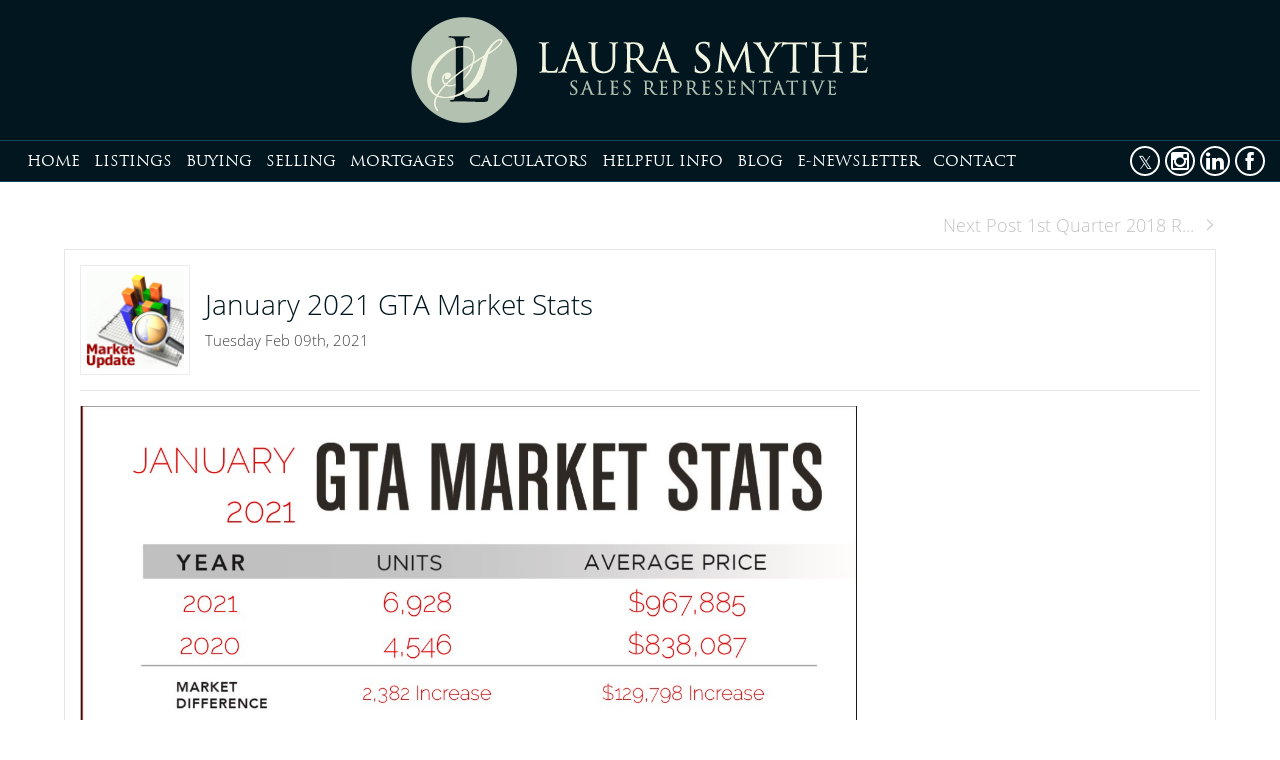

--- FILE ---
content_type: text/html; charset=UTF-8
request_url: https://lauracsmythe.ca/january-2021-gta-market-stats
body_size: 54517
content:
<script>
    //to sync session from w4r to idxb server
    let urlsParams = new URLSearchParams(window.location.search);
    let paramObj = Object.fromEntries(urlsParams);
	if ((paramObj.create_idxb_session == 1) && (paramObj.redirect_back != '')) {
        //storing saaschat data in local storage
        let v_keys = ['saaschat_visitor_id','saaschat_visitor_form'];
        v_keys.forEach(element => {
            let vid_key = Object.keys(paramObj).filter(v => v.startsWith(element));
            if(vid_key.length){
                vid_key = vid_key[0];
                let vid_value = paramObj[vid_key];
                if(vid_key != null && vid_value != null){
                    localStorage.setItem(vid_key, vid_value);
                    delete paramObj[vid_key];
                }
            }
        });
        //storing user_data in local storage
        let redirect_back = paramObj.redirect_back;
        delete paramObj['create_idxb_session'];
        delete paramObj['redirect_back'];
        localStorage.setItem("user_data", JSON.stringify(paramObj));
        window.location = redirect_back;
	}
    const removeWaiterJs = 0; 
</script>
<!doctype html>
<html class="no-js userCunstom w4rFrontend          " lang="en" xmlns="https://www.w3.org/1999/xhtml" xmlns:fb="https://ogp.me/ns/fb#" id="w4rPage_id_january-2021-gta-market-stats">

<script>
	var enable_rate_listings = false;
    var isUserLoggedIn = false;
    var isLiveChatEnabled = 0;
    var brokerage =  "";
    var idxb_url = "";
                enable_rate_listings = true;
    </script>
<head>
<meta charset="UTF-8">
<meta name="referrer" content="no-referrer-when-downgrade">
<meta http-equiv="X-UA-Compatible" content="IE=edge">
<title>
    Laura Smythe | January 2021 GTA Market Stats</title>
<meta name="robots" content="index, follow">
<meta name="author" content="Laura Smythe" />
<meta name="description" content="​" />
<meta name="keywords" content="January 2021 GTA Market Stats" />
<meta name="Copyright" content="" />
<meta name="viewport" content="width=device-width, initial-scale=1">
<meta name="format-detection" content="telephone=no">
<meta property="og:title" content="Laura Smythe | January 2021 GTA Market Stats"/>
<meta property="og:url" content="https://lauracsmythe.ca/january-2021-gta-market-stats/"/>
<meta property="og:description" content="​"/>
    <meta property="og:type" content="article" />  
    <meta property="og:image" content="https://d101qgvxw5fp3p.cloudfront.net/site/99006652/assets/uploads/blog/o_20210209113621_Cropped_Market_Update_pic.jpg" />
    <meta property="og:image:url" content="https://d101qgvxw5fp3p.cloudfront.net/site/99006652/assets/uploads/blog/o_20210209113621_Cropped_Market_Update_pic.jpg" />
    <meta property="og:image:secure_url" content="https://d101qgvxw5fp3p.cloudfront.net/site/99006652/assets/uploads/blog/o_20210209113621_Cropped_Market_Update_pic.jpg" />     
<link rel="icon" href="https://d101qgvxw5fp3p.cloudfront.net/site/99006652/assets/uploads/theme/fav_laura-smythe-fav.png" type="image/x-icon" />
<link rel="shortcut icon" href="https://d101qgvxw5fp3p.cloudfront.net/site/99006652/assets/uploads/theme/fav_laura-smythe-fav.png" />
<link rel="apple-touch-icon" sizes="128x128" href="https://d101qgvxw5fp3p.cloudfront.net/site/99006652/assets/uploads/theme/fav_laura-smythe-fav.png">

<meta name="google-site-verification" content="THbWGhErVahbN1K8Msk3wicnW6xPYMB1UQ6-mmYF-20" /><input type="hidden" value="january-2021-gta-market-stats"  name="currentwebpagename" id="currentwebpagename" /><link href="https://fonts.googleapis.com/css?family=Open Sans Light&display=swap" rel="stylesheet"><link href="https://d101qgvxw5fp3p.cloudfront.net/site/99006652/assets/uploads/theme/w4r__20240307033824_v13922105_3107.css" rel="stylesheet" type="text/css">

<link href="application/layouts/scripts/themes/trailblazer/css/w4ruserarea.css?v=1769953024" rel="stylesheet" type="text/css">

<link href="application/layouts/scripts/themes/trailblazer/css/print.css?v=1769953024" rel="stylesheet" media="print"><link rel="stylesheet" href="//cdnjs.cloudflare.com/ajax/libs/toastr.js/latest/css/toastr.min.css">
<style>
    .grecaptcha-badge { visibility: hidden; }
</style>
<link rel="alternate" href="https://lauracsmythe.ca/january-2021-gta-market-stats" hreflang="en-"/>

<link rel="canonical" href="https://lauracsmythe.ca/january-2021-gta-market-stats"/>
<script type="text/javascript">
    // Fix for Firefox/Chorme/IE autofocus CSS bug - Dnt Remove this Tag 
    // //Autofocus should apply after the styles are applied (some pages scroll down sometimes after loading, some pages have flash of unstyled content
    // See: SHAM
</script>

<script>
var loadSaasChat = false;
window.onstorage = () => {
    var message=JSON.parse(localStorage.getItem('app-message'));
    if (!message) return; // ignore empty msg or msg reset
    if (message.command == 'user-email-verified' && !window.location.pathname.includes("email-verification")){
        localStorage.removeItem('app-message');
        if(!isUserLoggedIn && message.data.status == 200){
            $(".pageLoader").show();
            $.ajax({
                type: "POST",
                url: 'ajaxsetuserdata',
                data:message.data.data,
                success: function (res) {
                    if(res == 1 && !removeWaiterJs){
                       waiter.identity(message.data.data.contact_id,{
                            first_name: message.data.data.first_name,
                            last_name: message.data.data.last_name,
                            email: message.data.data.email,
                        });

                        waiter.event("logged_in", {
                            user_id: message.data.data.contact_id,
                            first_name: message.data.data.first_name,
                            last_name: message.data.data.last_name,
                            email: message.data.data.email,
                        });
                    }
                    
                    window.location.reload();
                    $(".pageLoader").show();
                }
            });
        }else{
            // window.location.reload();
            // $(".pageLoader").show();
        }
            
    }
};
/**Sample call like : message_broadcast({'command':'user-email-verified',data : ''}) */
function message_broadcast(message)
{
    localStorage.removeItem('app-message');
    if(message.command == "waiter-js-loaded"){
        /**load saaschat*/
        loadSaasChat = true;
    }else{
        localStorage.setItem('app-message',JSON.stringify(message));
    }
}

var $w4rbounceloader = '<div class="loadingBar"><div class="bounce1"></div><div class="bounce2"></div><div class="bounce3"></div></div>';
</script>
<style>
	.userCunstom #fr_Pages .footer-nav li .elmNav{
		color:#ffffff;
	}
	.userCunstom #fl_Pages .footer-nav li .elmNav{
		color:#ffffff;
	}
	.userCunstom #fc_Pages .footer-nav li .elmNav{
		color:#fff;
	}
	.userCunstom .viewon-map .viewOnMap,
	.userCunstom .viewon-map .viewOnMap:hover{
		color:#a1bb9b;
	}
</style>
    <!-- BEGIN idx snippet -->
    <script type="text/javascript">
        window.idxjsSettings = { "token": "b3c854f0f5fde62243043e5096a3f26cd88818dedcea27b2cdc0e100b0601916" };

                    // Update idxjsSettings if idxjs_apiurl is provided
            window.idxjsSettings.api_server = "https://coreapi.web4realty.com";
            window.idxjsSettings.platform = "web4realty";
            </script>
    <script type="module" src="https://idxjs.web4realty.com/" defer></script>
    <!-- END idx snippet -->
     
        <script src="https://www.google.com/recaptcha/api.js?render=6LeFwOkqAAAAAMuRbH4V397HU-E2jaR4uuciNj8d"></script>
        <script>
            window.recaptcha = {
                isActive: true,
                publicKey: "6LeFwOkqAAAAAMuRbH4V397HU-E2jaR4uuciNj8d",
            }
        </script>
    </head>



<body id="default-theme" class="   no_menu_images web4realty-wrap footerCalltoAction_    disabled_listings_portal    listingDetailsBottomBar__hidden  blogcomm" wow-type="signup"> 
<input type="hidden" id="isIdx" value="0"><input type="hidden" id="checkbrokerage" value=" __ ">
<input type="hidden" id="termsTrigger" value="">
<div class="pageLoader"><div class="loadingBar"><div class="bounce1"></div><div class="bounce2"></div><div class="bounce3"></div></div></div>
<div class="wrapper">
  <section id="main">
  	<input type="hidden" value=""  name="w4r_baseUrl" id="w4r_baseUrl" />
    <input type="hidden" value=""  name="baseUrl" id="baseUrl" />
    <input type="hidden" value="https://lauracsmythe.ca"  name="completeBaseUrl" id="completeBaseUrl" />
        <input type="hidden" value="$"  name="currency" id="currency" />
        <input type="hidden" value=""  name="recaptcha_site_keyElement" id="recaptcha_site_keyElement" />
        <input type="hidden" value=""  name="GEventTrackId" id="GEventTrackId" />
        <input type="hidden" value=""  name="fbConversionEvent" id="fbConversionEvent" />
        <input type="hidden" value=""  name="showdummycontent" id="showdummycontent" />
    

	<header class="row main-header2 noPreh    mbhead_ menuLayout_Horizontal ">


<input type="hidden" class="parentNavImgSpace" value="w4rw4rw4rw4r" />

     
  
  
  
           
	              <div class="row main-header">
      	      
                
             
                            
              						<div class="container onColH fullHeader a">
																<a class="mfw" href="/"  target="_parent"><img data-original="https://d101qgvxw5fp3p.cloudfront.net/site/99006652/assets/uploads/theme/FWHEADER_LauraS_logo2.png" src="/assets/images/lazyloadbg.png" alt="" title=""></a>
														</div>
              	             
                    </div>
            
                                              
                    <span class="navBtn right" data-type="right" href="javascript:void(0);" rel="nofollow" area-label="Menu Button">
                    	<span></span>
                                                <div class="menuIcon_Test right">Menu</div>
                                            </span>
                          <nav class="top-nav row topnav_loc_left right menu_withTpBar w4rNav_left menu_width_100   topnaveImg_left">
                          		
                                																																                                
                                								                                <span itemscope itemtype="https://schema.org/Organization"><link itemprop="url" href=""><div class="nav_ul social_wraper social_inMenu_right"><div><ul class="top-social col-6 socialSet rnd vire w4r-topSocial-right"><li><a itemprop="sameAs" href="https://twitter.com/LauraCSmythe" target="_blank" title="Twitter"><i class="ico-twitter grey ico-xsmall"></i></a></li><li><a itemprop="sameAs" href="https://www.instagram.com/lauracsmythe/" target="_blank" title="Instagram"><i class="ico-instagram grey ico-xsmall"></i></a></li><li><a itemprop="sameAs" href="https://www.linkedin.com/in/laura-smythe-asa-accredited-senior-agent-9b3aa61b/" target="_blank" title="Linkedin"><i class="ico-linkedin grey ico-xsmall"></i></a></li><li><a itemprop="sameAs" href="https://fb.me/LauraSmytheOakvilleRealtor" target="_blank" title="Facebook"><i class="ico-facebook grey ico-xsmall"></i></a></li></ul></div></div></span>                                
                                <ul class="nav_ul_top  container w4r-menu-left ">
                                        
                                   	<li class=" " id="w4r668"><a class="elmNav  "  href="https://lauracsmythe.ca/home"  title="Home" ><span class="nv_text">Home</span></a></li><li class="drop-menu  " id="w4r605"><a class="elmNav   "   href="https://lauracsmythe.ca/mls-search"  title="Listings" ><span class="nv_text">Listings </span></a><i class="ico-right-arrow-thin grey"></i><ul class="prehNav pull-right  _  " data-type="" data-space="___" data-imgwidth="auto"><li  class=" imgNot" id="w4r675"><a class="elmNav "  href="https://lauracsmythe.ca/featured-listings"  title="Featured Listings"><span class="nv_text">Featured Listings</span></a></li><li  class=" imgNot" id="w4r694"><a class="elmNav "  href="https://lauracsmythe.ca/home-listings-search"  title="Home Search"><span class="nv_text">Home Search</span></a></li><li  class=" imgNot" id="w4r695"><a class="elmNav "  href="https://lauracsmythe.ca/condo-listings-search"  title="Condo Search"><span class="nv_text">Condo Search</span></a></li></ul></li><li class="drop-menu  " id="w4r606"><a class="elmNav nocallbackClass  "   title="Buying" ><span class="nv_text">Buying </span></a><i class="ico-right-arrow-thin grey"></i><ul class="prehNav pull-right  _  " data-type="" data-space="___" data-imgwidth="auto"><li  class=" imgNot" id="w4r644"><a class="elmNav "  href="https://lauracsmythe.ca/find-your-dream-home"  title="Find Your Dream Home"><span class="nv_text">Find Your Dream Home</span></a></li><li  class=" imgNot" id="w4r611"><a class="elmNav "  href="https://lauracsmythe.ca/first-time-buyers"  title="First Time Buyers"><span class="nv_text">First Time Buyers</span></a></li><li  class=" imgNot" id="w4r607"><a class="elmNav "  href="https://lauracsmythe.ca/rrsp-home-buyers-plan"  title="RRSP Home Buyer’s Plan"><span class="nv_text">RRSP Home Buyer’s Plan</span></a></li><li  class=" imgNot" id="w4r609"><a class="elmNav "  href="https://lauracsmythe.ca/land-transfer-tax-rebates"  title="Land Transfer Tax Rebates"><span class="nv_text">Land Transfer Tax Rebates</span></a></li><li  class=" imgNot" id="w4r608"><a class="elmNav "  href="https://lauracsmythe.ca/hst-new-housing-rebate"  title="HST New Housing Rebate"><span class="nv_text">HST New Housing Rebate</span></a></li></ul></li><li class="drop-menu  " id="w4r612"><a class="elmNav nocallbackClass  "   title="Selling" ><span class="nv_text">Selling </span></a><i class="ico-right-arrow-thin grey"></i><ul class="prehNav pull-right  _  " data-type="" data-space="___" data-imgwidth="auto"><li  class=" imgNot" id="w4r613"><a class="elmNav "  href="https://lauracsmythe.ca/sellers-guide"  title="Seller's Guide"><span class="nv_text">Seller's Guide</span></a></li><li  class=" imgNot" id="w4r617"><a class="elmNav "  href="https://lauracsmythe.ca/free-home-evaluation"  title="Free Home Evaluation"><span class="nv_text">Free Home Evaluation</span></a></li><li  class=" imgNot" id="w4r641"><a class="elmNav "  href="https://lauracsmythe.ca/area-alert"  title="Area Alert"><span class="nv_text">Area Alert</span></a></li></ul></li><li class="drop-menu  " id="w4r625"><a class="elmNav nocallbackClass  "   title="Mortgages" ><span class="nv_text">Mortgages </span></a><i class="ico-right-arrow-thin grey"></i><ul class="prehNav pull-right  _  " data-type="" data-space="___" data-imgwidth="auto"><li  class=" imgNot" id="w4r615"><a class="elmNav "  href="https://lauracsmythe.ca/mortgage-hub"  title="Getting a Mortgage"><span class="nv_text">Getting a Mortgage</span></a></li><li  class=" imgNot" id="w4r627"><a class="elmNav "  href="https://lauracsmythe.ca/mortgage-rates-chart"  title="Mortgage Rates Charts"><span class="nv_text">Mortgage Rates Charts</span></a></li><li  class=" imgNot" id="w4r708"><a class="elmNav "  href="https://goodadviceforabetterlife.ca/"  rel="nofollow" target="_blank" title="Mortgage Services"><span class="nv_text">Mortgage Services</span></a></li></ul></li><li class="drop-menu  " id="w4r698"><a class="elmNav nocallbackClass  "   title="Calculators " ><span class="nv_text">Calculators  </span></a><i class="ico-right-arrow-thin grey"></i><ul class="prehNav pull-right  _  " data-type="" data-space="___" data-imgwidth="auto"><li  class=" imgNot" id="w4r621"><a class="elmNav "  href="https://lauracsmythe.ca/mortgage-calculator"  title="Mortgage Calculator"><span class="nv_text">Mortgage Calculator</span></a></li><li  class=" imgNot" id="w4r626"><a class="elmNav "  href="https://lauracsmythe.ca/mortgage-rate-comparison"  title="Mortgage Rate Comparison"><span class="nv_text">Mortgage Rate Comparison</span></a></li><li  class=" imgNot" id="w4r622"><a class="elmNav "  href="https://lauracsmythe.ca/cmhc-insurance-calculator"  title="CMHC Insurance Calculator"><span class="nv_text">CMHC Insurance Calculator</span></a></li><li  class=" imgNot" id="w4r623"><a class="elmNav "  href="https://lauracsmythe.ca/land-transfer-tax-calculator"  title="Land Transfer Tax Calculator"><span class="nv_text">Land Transfer Tax Calculator</span></a></li><li  class=" imgNot" id="w4r624"><a class="elmNav "  href="https://lauracsmythe.ca/mortgage-affordability-calculator"  title="Mortgage Affordability"><span class="nv_text">Mortgage Affordability</span></a></li></ul></li><li class="drop-menu  " id="w4r699"><a class="elmNav   "   href="https://lauracsmythe.ca/helpful-info"  title="Helpful Info" ><span class="nv_text">Helpful Info </span></a><i class="ico-right-arrow-thin grey"></i><ul class="prehNav pull-right  _  " data-type="" data-space="___" data-imgwidth="auto"><li  class=" imgNot" id="w4r702"><a class="elmNav "  href="https://lauracsmythe.ca/title-insurance"  title="Title Insurance"><span class="nv_text">Title Insurance</span></a></li><li  class=" imgNot" id="w4r703"><a class="elmNav "  href="https://lauracsmythe.ca/agency-relationships"  title="Agency Relationships"><span class="nv_text">Agency Relationships</span></a></li><li  class=" imgNot" id="w4r710"><a class="elmNav "  href="https://trreb.ca/category/market-news/"  rel="nofollow" target="_blank" title="Market News"><span class="nv_text">Market News</span></a></li></ul></li><li class=" " id="w4r619"><a class="elmNav  "  href="https://lauracsmythe.ca/blog"  title="Blog" ><span class="nv_text">Blog</span></a></li><li class="drop-menu  " id="w4r705"><a class="elmNav   "   href="http://laurasmythe.np4realty.com/mailout" target="_blank" title="E-newsletter" ><span class="nv_text">E-newsletter </span></a><i class="ico-right-arrow-thin grey"></i><ul class="prehNav pull-right  _  " data-type="" data-space="___" data-imgwidth="auto"><li  class=" imgNot" id="w4r704"><a class="elmNav "  href="http://laurasmythe.np4realty.com/newsletter/signup/" target="_blank" title="Subscribe"><span class="nv_text">Subscribe</span></a></li></ul></li><li class=" " id="w4r616"><a class="elmNav  "  href="https://lauracsmythe.ca/contact"  title="Contact" ><span class="nv_text">Contact</span></a></li>                                </ul>
                                
                                                                        
                                                                
                                                                                                                                                          </nav>
         
  </header>
	<section id="fullscreen-maindata"><div id="pageManager" class="content-area">



          
   <div class="row sect">
      <div class="container main-content post-detail"> 
      	
        <form action="" id="nextpreFrm">
            <ul class="pagination2 container">
            	                                <li class="next-page"><a href="1st-quarter-2018-royal-lepage-house-price-survey">Next Post 1st Quarter 2018 R...<i class="ico-right-arrow-thick1 ico-xxsmall"></i></a></li>
                            </ul>
        </form>
        <!-- side bar --> 
        <!-- ////// if no side bar enabled then use class col-12 instead of col-left for the body content area web4realty-->
        <div class="body-content blog-post">
          
          <article class="widget left-image" itemscope="NewsArticle" itemtype="http://schema.org/NewsArticle">
	<meta itemscope="WebPage" itemprop="mainEntityOfPage"  itemType="https://schema.org/WebPage" itemid="https://google.com/article"/>
          <div class="postDet_head">
          	 				<div class="post-image a">
                	<span itemprop="image" itemscope="ImageObject" itemtype="https://schema.org/ImageObject">
                    <img src="https://d101qgvxw5fp3p.cloudfront.net/site/99006652/assets/uploads/blog/20210209113621_Cropped_Market_Update_pic.jpg" title="" alt="">
                    	<meta itemprop="url" content="https://d101qgvxw5fp3p.cloudfront.net/site/99006652/assets/uploads/blog/20210209113621_Cropped_Market_Update_pic.jpg">
                        <meta itemprop="width" content="200">
                        <meta itemprop="height" content="200">
                    </span>
                </div>
				              <div class="post-t">  
                <h1 class="post-title h1" itemprop="headline">January 2021 GTA Market Stats</h1>
                <p class="p-date">Tuesday Feb 09th, 2021 </p>
                </div>  
                <a class="a2a_dd shareme post-share" title="Share" target="_blank" src="https://d101qgvxw5fp3p.cloudfront.net/site/99006652/assets/uploads/blog/o_20210209113621_Cropped_Market_Update_pic.jpg" data-a2a-media="https://d101qgvxw5fp3p.cloudfront.net/site/99006652/assets/uploads/blog/o_20210209113621_Cropped_Market_Update_pic.jpg" data-a2a-url="lauracsmythe.ca/january-2021-gta-market-stats" data-a2a-title="January 2021 GTA Market Stats"><i class="ico-share2"></i>Share</a>   
            </div>      
                        
            <hr>
           
            	<div class="post-desc details" itemprop="description">
             		<p><img alt="" data-original="https://d101qgvxw5fp3p.cloudfront.net/site/99006652/assets/uploads/blog/January 2021 RLP GTA Market Stats.jpg" style="width: 777px;" /></p>
            	</div>
                                         	<hr>
							<div class="a-tags b"> <strong>Tags:</strong> 
							<a href="?Tag=Oakville-Burlington Real Estate">Oakville-Burlington Real Estate</a> - <a href="?Tag=Oakville Real Estate">Oakville Real Estate</a> - <a href="?Tag=GTA Real Estate">GTA Real Estate</a> - <a href="?Tag=GTA Market Statistics">GTA Market Statistics</a> </div> 
                  <meta itemprop="author" content="Laura Smythe"/>
                <div class="hidden" itemprop="publisher" itemscope itemtype="https://schema.org/Organization">
                    <div itemprop="logo" itemscope="ImageObject" itemtype="https://schema.org/ImageObject">
                        <img src="https://google.com/logo.jpg"/>
                        <meta itemprop="url" content="https://google.com/logo.jpg">
                        <meta itemprop="width" content="600">
                        <meta itemprop="height" content="60">
                    </div>
                    <meta itemprop="name" content="Google">
                </div>
                <meta itemprop="datePublished" content="2021-02-09 11:36:21"/>
                <meta itemprop="dateModified" content="2021-02-09 11:36:21"/>
          </article>
                    <article class="widget comments">
          	            <section class="post-comments">
              <h3 class="grey-title">Post a comment</h3>
              <form action="" method="post" class="form-b" id="BlogCommetsFrm" onsubmit="return validationcommentfrm();">
                <input type="hidden" id="blogid" name="blogid" value="239" >
                <input type="hidden" id="mode" name="mode" value="saveblog" >
                                        <input type="hidden"  name="cntFrmFlag" value="" >
                                        <input type="hidden" name="csrfKey" value="5234778bbcd478c0cc0de7240da46ab5" /><input type="hidden" name="forminputtype" value="" />
                    <div class="form-control">
                      <label>First Name <span class="req-field">*</span></label>
                      <input type="text" id="fname" name="fname" placeholder="First Name" required>
                    </div>
                     <div class="form-control">
                      <label>Last Name</label>
                      <input type="text" id="lname" name="lname" placeholder="Last Name">
                    </div>
                    <div class="form-control">
                      <label>Email <span class="req-field">*</span></label>
                      <input type="email" id="email" name="email" placeholder="Your email" required>
                    </div>
                
                <div class="form-control">
                  <label>Message <span class="req-field">*</span></label>
                  <textarea id="comment" name="comment" placeholder="Message" required></textarea>
                </div>
                <div class="form-action" id="blogloadedarea">
                  <button type="submit" class="btn medium pull-right" id="submit">Submit</button>
                  
                </div>
                
              </form>
              <script type="text/javascript" src="https://static.addtoany.com/menu/page.js"></script>
              <script>
            //note for Sham: please make this function global to use any where 
                  function validationcommentfrm(){
                                  document.getElementById('submit').innerHTML   = '<div class="loadingBar"><div class="bounce1"></div><div class="bounce2"></div><div class="bounce3"></div></div>';
                                   //$('#submit').attr('disabled', 'disabled').html('<div class="loader">Loading...</div>');
//						$.post('saveblogcomments', $("#BlogCommetsFrm").serialize(), function(data) { //HIDE BY SHAM - I DNT KNOW WHY WE USE TWO TIME AJAX CALL 
//						//I DNT THINK NEED THIS FUNCTION
//							
//						 });  
                                   $.ajax({
                                          type: 'POST',  
                                          url: 'saveblogcomments',
                                          data: $("#BlogCommetsFrm").serialize(),
                                          success: function(json) {
                                                   var data = data;							 
                                                   document.getElementById('submit').innerHTML   = 'Thank you! Your comment has been submited';
                                                   setTimeout(function(){ 
                                                           document.getElementById('submit').innerHTML   = 'Submit';					 
                                                   }, 1500);
                                                   $('#BlogCommetsFrm')[0].reset();

                                          },
                                          error:function(xhr, ajaxOptions, thrownError){
                                                   var data = data;							 
                                                   document.getElementById('submit').innerHTML   = 'Thank you! Your comment has been submited';
                                                   setTimeout(function(){ 
                                                           document.getElementById('submit').innerHTML   = 'Submit';					 
                                                   }, 1500);
                                                   $('#BlogCommetsFrm')[0].reset();

                                          }
                                  });

                                  return false;
                  }
                  </script>
            </section>
                      </article>
                            </div>
        
        <!-- side bar -->
     
      </div>
      
      <!-- main content section ends --> 
    </div>
    
    </div></section>

<footer class="row footer-content  ">
	      <div class="row footer-container">
        <div class="footer_Cwrapper ">
          <div class="col-6" id="fl_ContactInformation">
								<div class="f-agent-info"><div class="col-5"><span class="agentSmallPhoto agnt_bg_img" style="background-image:url(https://d101qgvxw5fp3p.cloudfront.net/site/99006652/assets/uploads/agentphoto/webphoto_03092018121909.png);"><img src="https://d101qgvxw5fp3p.cloudfront.net/site/99006652/assets/uploads/agentphoto/webphoto_03092018121909.png" alt="Laura Smythe"/></span></div><div class="col-7">
									<h3>Laura Smythe</h3>
									<p>Sales Representative</p><span class="w4r_f_contact_info "><p class="minfo_brokrg">Royal LePage Realty Plus Oakville, Brokerage</p><p class="minfo_slogan">Your Neighbourhood Realtor</p><p>2347 Lakeshore Rd. West., Oakville, ON, L6L 1H4</p><p class="i"><!--googleoff: all--><span class="goff-e"> <i class="ico-email_icon_2" title="Email"></i></span><!--googleon: all--><a href="mailto:laurasmythe@royallepage.ca">laurasmythe@royallepage.ca</a></p><p class="i"><!--googleoff: all--><span class="goff-m"> <i class="ico-iphone" title="Mobile"></i></span><!--googleon: all--><a href="tel:2898883120">(289) 888-3120</a></p><p class="i"><!--googleoff: all--><span class="goff-o"> <i class="ico-phone_icon_3" title="Phone"></i></span><!--googleon: all--><a href="tel:9058257777">(905) 825-7777</a></p><p class="i"><!--googleoff: all--><span class="goff-f"> <i class="ico-fax" title="Fax"></i></span><!--googleon: all-->(905) 825-3593</p></span>
								  	
								  </div>
								</div>
							  </div><div class="col-6 rightWimg" id="fr_Image"><img data-original="https://d101qgvxw5fp3p.cloudfront.net/site/99006652/assets/uploads/theme/RSF_newawr.png" src="assets/images/lazyloadbg.png" alt="" title="" />
					
                  </div>		          </div>
      </div>
            
      <div class="row copyright ">
        <div class="container">
          <div class="col-4 a">
                        <a class="brandOwner" href="https://web4realty.com/?utm_campaign=https%3A%2F%2Flauracsmythe.ca&utm_medium=footer&utm_source=user_website" target="_blank"><img src="https://lauracsmythe.ca//assets/images/logo-W4R-white-400X108.png" alt="Web4Realty"></a>
                    </div>
          <div class="col-4 b">
          <span itemscope itemtype="https://schema.org/Organization"><link itemprop="url" href="">          <ul class="social-round-wire f footer-Social socialSet rnd vire">
          	<li><a itemprop="sameAs" href="https://twitter.com/LauraCSmythe" target="_blank" title="Twitter"><i class="ico-twitter ico-xsmall"></i></a></li><li><a itemprop="sameAs" href="https://www.instagram.com/lauracsmythe/" target="_blank" title="Instagram"><i class="ico-instagram ico-xsmall"></i></a></li><li><a itemprop="sameAs" href="https://www.linkedin.com/in/laura-smythe-asa-accredited-senior-agent-9b3aa61b/" target="_blank" title="Linkedin"><i class="ico-linkedin ico-xsmall"></i></a></li><li><a itemprop="sameAs" href="https://fb.me/LauraSmytheOakvilleRealtor" target="_blank" title="Facebook"><i class="ico-facebook ico-xsmall"></i></a></li> 
            </ul>
            </span>          </div>
          <div class="col-4 c">
                	                                            <a href="https://web4realty.com/?utm_campaign=https%3A%2F%2Flauracsmythe.ca&utm_medium=footer&utm_source=user_website" target="_blank"> Real Estate Websites by Web4Realty</a> | <a href="https://lauracsmythe.ca/admin">Agent Login</a>
                  
                                      
                                      <p class="_termsOfUse"><span class="elmflinks termsBtn">Terms of Use & Privacy</span></p>
                   <div style="display:none !important;" id="board_website_terms"><h4>General Terms of Use</h4><p>Welcome to our website. If you continue to browse and use this website, you are agreeing to comply with and be bound by the following terms and conditions of use, which together with our privacy policy govern this site’s owner’s relationship with you in relation to this website. If you disagree with any part of these terms and conditions, please do not use our website.</p>
                       <p>Listing Data were last updated: 2026-02-01 02:56:13</p>                       <p>Listing Objects were last updated: 2026-01-05T23:14:38.327345Z</p>                                                  
<h4>Terms of Use & Privacy</h4>
<ul>
<li>The content of the pages of this website is for your general information and use only. It is subject to change without notice.</li>
<li>Neither we nor any third parties provide any warranty or guarantee as to the accuracy, timeliness, performance, completeness or suitability of the information and materials offered on this website for any particular purpose. You acknowledge that such information and materials may contain inaccuracies or errors and we expressly exclude liability for any such inaccuracies or errors to the fullest extent permitted by law.</li>
<li>Your use of any information or materials on this website is entirely at your own risk, for which we shall not be liable. It shall be your own responsibility to ensure that any products, services or information available through this website meet your specific requirements.</li>
<li>This website contains material which is owned by or licensed to us. This material includes, but is not limited to, the design, layout, look, appearance and graphics. Reproduction is prohibited other than in accordance with the copyright notice, which forms part of these terms and conditions.</li>
<li>All trademarks reproduced in this website, which are not the property of, or licensed to the operator, are acknowledged on the website.</li>
<li>Unauthorized use of this website may give rise to a claim for damages and/or be a criminal offence.</li>
<li>From time to time, this website may also include links to other websites. These links are provided for your convenience to provide further information. They do not signify that we endorse the website(s). We have no responsibility for the content of the linked website(s).</li>
<li>Your use of this website and any dispute arising out of such use of the website is subject to the laws of Canada.</li>
</ul>
                           
<h4>Terms of Use</h4>
<ul>
<li>This representation is based in whole or in part on data generated by the Real Estate Board/Website Administrator which assumes no responsibility for its accuracy. The information provided herein must only be used by consumers that have a bona fide interest in the purchase, sale or lease of real estate and may not be used for any commercial purpose or any other purpose.</li>
<li>All MLS&REG; data obtained from this Virtual Office Website ('VOW') is intended only for your personal, non-commercial use.</li>
<li>You have a bona fide interest in the purchase, sale, or lease of real estate of the type being offered through this VOW.</li>
<li>You will not copy, redistribute, retransmit, or otherwise use any of the data or Listing Information provided, except in connection with your consideration of the purchase, sale, or lease of an individual property.</li>
<li>Real Estate Board/Website Administrator ownership of and the validity of Real Estate Board’s proprietary rights and copyright in the MLS&REG; database, MLS&REG; data, Real Estate Board's MLS&REG; System, and Listing Information.</li>
<li>You will not, directly or indirectly, display, post, disseminate, distribute, publish, broadcast, transfer, sell or sublicense any Listing Information to another individual or entity. The prohibited uses expressly include ‘scraping’ (including ‘screen scraping’ and ‘database scraping’), ‘data mining’ or any other activity intended to collect, store, re-organize, summarize or manipulate any Listing Information or any related data.</li>
<li>The Terms of Use agreement also expressly authorizes Real Estate Board, and other Real Estate Board Members or their duly authorized representatives, to access the VOW for the purposes of verifying compliance with MLS® Rules and Policies (including the VOW Rules) and monitoring the display of Members’ Listings by the VOW.</li>
<li>Consent to the fact that your Personal Information, including first and last name, email address, and phone number may be collected, used or disclosed. The personal information may be shared with Real Estate Board for auditing and/or legal purposes.</li>
</ul>
<h4>Privacy</h4>
<ul>
<li>My website automatically gathers certain usage information like the numbers and frequency of visitors. This data helps me determine how many visitors use parts of the website, so I can improve my website to assure that it is as appealing as I can make it for as many of you as possible.</li>
<li>We use a technology called "cookies" that tells us how and when pages in our website are visited, and by how many people. These cookies do not collect personally identifiable information and we do not combine information collected through these cookies with other personally identifiable information to tell us who you are or even what your email address is.</li>
<li>We may provide statistical "ratings" information, never information about you personally, to our partners about how our clients and visitors, collectively. We do this so they too can understand how much people use their areas and our website in order for them to provide you with the best possible Web experience.</li>
<li>We will only transmit or ask for personal information over secure Internet connections, using SSL (Secure Sockets Layer) encryption, the currently accepted standard for online security, and security keys.</li>
<li>We may use your information to let you know of additional products and services which you might be interested. We may ask you for information about your interests so that both you and we can take advantage of the interactivity of the online medium, but you may always choose to respond or not, or opt out of future mailings.</li>
<li>We will not share your personal information to any third party, unless requested in response to legal processes, such as a court order or subpoena.</li>
<li>Whenever personal information about you is stored on our computers, that information is password-protected from unauthorized access or use. In addition, this information is kept on servers that are located behind a firewall.</li>
<li>This website may contain links to other websites. We are not responsible for the privacy practices or the content of such websites.</li>
<li>If we elect to change our privacy policy, you will be notified, and we will post those changes here so that you will always know what information we gather, how we might use that information and whether we will disclose it to anyone.</li>
</ul>
                       </div>
            </div>
        </div>
                    <div class="container footer_realtorMsg">
                <div class="col-12 fullWidth">
                    <div class="container realtorDescl_container below">
						<div class="realtorDescl_text"><p>IDX information is provided exclusively for consumers’ personal, non-commercial use, that it may not be used for any purpose other than to identify prospective properties consumers may be interested in purchasing, and that data is deemed reliable but is not guaranteed accurate by the MLS®.</p></div><div class="realtorDescl_image"><img src="https://dqf0wbfs64lob.cloudfront.net/73/logos/logo.jpg" alt="&acute;"></div>                    </div>
                </div>
            </div>
			        
      </div>
      
          </footer>
    <div class="sitePowerbyPrint printOnlyDiv">
        <p><img src="https://lauracsmythe.ca//assets/images/Logo-Master-color.svg" alt="Web4Realty" style="width:300px; display:inline-block;"></p>
        <p>Real Estate Websites by <strong>Web4Realty</strong></p>
        <p style="text-decoration:underline;">https://web4realty.com/</p>
    </div>
    <div class="myOverlay"></div><div id="_privacy"><button id="pfullScreen" class="pfullsc fsAnchorButton" title="Full Screen"><i class="ico-fullscreen"></i></button><button id="exitFscreen" class="pfullsc fsAnchorButton" title="Exit Full Screen"><i class="ico-fullscreen_exit"></i></button><button class="pclose fsAnchorButton" title="Close"><i class="ico-cross3"></i></button><h3></h3><div id="privacycontent"></div></div>





      </section>
  </div>

<div id="popup" class="pophide vowPopup newuiPopup" style="display:none">
  <div class="frmContent twoColForm" id="signup" >
    <form action="" name="vowsignupFrm" id="vowsignupFrm">
    <div class="pop_preheader"><span class="vowact_mem">Already have an account?<span href="" class="splink a vowact mem" data-action="signin" rel="nofollow">Login</span></span></div>
      <header></header>
      <p class="pmsg"></p>
      <div class="form-controls"> 
      	<span>
        	<label>First Name</label>
        	<input autocomplete="new-password"  type="text" placeholder="First Name" value="" name="fname" class="validate[required]" data-errormessage-value-missing="Enter first name">
            
        </span> 
        <span>
        	<label>Last Name</label>
        	<input autocomplete="new-password"  type="text" placeholder="Last Name" value="" name="lname" class="validate[required]" data-errormessage-value-missing="Enter last name">
        </span> 
      </div>
      
      <div class="form-controls noMargin"> 
      		<label>Phone</label>
        	<input autocomplete="new-password"  type="text" placeholder="Phone" value="" name="phone" class="validate[required] w4r_phoneMask" data-errormessage-value-missing="Enter phone">
      </div>
      <hr class="vowHr">
      <div class="form-controls"> 
      		<label>Login Email</label>
        	<input type="text" autocomplete="new-password" placeholder="Email" value="" name="email" class="validate[required,custom[email]] text-input" data-errormessage-value-missing="Enter email address" data-errormessage-custom-error="Invalid email address">
              </div>
      <div class="form-controls pwd_control">
      	
      		<label>Password</label>
            <input autocomplete="new-password" value="" class="validate[required,minSize[8]] text-input" type="password" name="password" id="password" placeholder="Enter Password" data-inside="yes" data-errormessage-value-missing="Enter password">
            <div id="pswd_info" class="formError">
                
                <div class="formErrorArrow formErrorArrowBottom"><div class="line1"><!-- --></div><div class="line2"><!-- --></div><div class="line3"><!-- --></div><div class="line4"><!-- --></div><div class="line5"><!-- --></div><div class="line6"><!-- --></div><div class="line7"><!-- --></div><div class="line8"><!-- --></div><div class="line9"><!-- --></div><div class="line10"></div></div>

		<h4 class="open_sans"></i>Password must meet the following requirements:</h4>

		<ul>

			<li id="letter" class="invalid"><i class="ico-"></i>At least <strong>one letter</strong></li>

			
			<li id="number" class="invalid"><i class="ico-"></i>At least <strong>one number</strong></li>

			<li id="length" class="invalid"><i class="ico-"></i>Be at least <strong>8 characters</strong></li>

		</ul>

	</div>
                  <i class="ico-eye-blocked showHidePwd"></i>
      </div>
      
            <div class="form-controls noMargin"> 
      	<label class="fsCheck w4r_checkbox">
          <input type="checkbox" name="consent_checkbox" value="1">Would you like to receive newsletters with important information?        </label>
      </div>
            
      <div class="termsPriv_control noMargin"> 
      	<label class="fsCheck w4r_checkbox">
          <input class="validate[required]" type="checkbox" name="terms_privacy" value="1">
        </label>
        <span>By clicking this checkbox, you agree to <span class="termsPop splink" rel="nofollow">Terms of Use & Privacy</span></span>
      </div>
      
      <footer class="right-txt"> 
      	        <input type="hidden" value="" id="triggerUpdateInfo" name="triggerUpdateInfo">
        <button type="submit" class="btn vowact" data-action="validate">Sign Up</button>
      </footer>
    </form>
  </div>
  <div class="frmContent twoColForm" id="signin" style="display:none">
    <form action="" name="sign" id="vowsigninFrm">
    	 <div class="pop_preheader">New member? <span class="splink a vowact" data-action="signup" rel="nofollow">Sign Up</span></div>
      <header></header>
      <p class="pmsg"></p>
      <div class="form-controls"> 
      	<span>
        	<label>Email</label>
       		<input type="text" autocomplete="new-password" placeholder="Email" name="email" class="validate[required,custom[email]] text-input">
        </span> 
        <span>
        	<label>Password</label>
        	<input autocomplete="new-password" class="validate[required]" type="password" name="phone" placeholder="Password">
        	<!-- <em>Last 4 digits of your mobile.</em>  -->
        </span> 
      </div>
      <div class="form-controls stay noMargin">
        <label class="fsCheck">
          <input type="checkbox" checked>
          Stay Signed In
        </label>
        <span class="splink b vowact" data-action="forgotpin" rel="nofollow">Forgot Password?</span>
      </div>
      <footer class="right-txt"> 
      	        
        <button type="submit" class="btn vowSigninBtn">Sign In</button>
      </footer>
    </form>
  </div>
  
  <div class="frmContent oneColForm" id="forgotpin" style="display:none">
    <form action="" name="sign" id="vowpinFrm">
    	<div class="pop_preheader"><span class="splink a vowact goBack" data-action="signin" rel="nofollow">&lt; Back</span></div>
      <header></header>
      <span class="fp">
      <p class="pmsg"></p>
      <div class="form-controls" id="success"> 
      	<span class="resetPwdFrm">
        	<label>Email</label>
       		<input type="text" autocomplete="new-password"  placeholder="Email" name="email" class="validate[required,custom[email]] text-input">
        </span> 
        <span class="vm2" style="display:none;">
          <i class="ico-checkmark rounded thColor"></i><br>Password reset link has been sent to your email.
        </span>
      </div>
      </span>
      <footer class="right-txt">
      	
        <button type="submit" class="btn requstPinBtn">Request Password</button>
      </footer>
    </form>
  </div>
  <div class="frmContent twoColForm" id="validate" style="display:none">
    <form action="" name="valid">
      <header></header>
      <div class="vm">
        <p class="pmsg"></p>
      </div>
      <footer class="edgy">
        <button class="btn resend" data-type='signup'>Resend Email</button>
        <button type="button" class="btn vowact chngEmail" data-action="signup">Change Email</button>
      </footer>
    </form>
  </div>
</div>
    <input type="hidden" value="" name="vowstate" id="vowstate" /><input type="hidden" value="ca" name="address_country_code" id="address_country_code" >
<input type="hidden" value="1" name="w4rauto_users_config_w4rlistings" id="w4rauto_users_config_w4rlistings" >
<input type="hidden" value="73" name="w4rauto_w4r_listings_feed_id" id="w4rauto_w4r_listings_feed_id" >

<input type="hidden" value="" name="w4r_setUrlPath" id="w4r_setUrlPath" >

<script> var app_url = "https://lauracsmythe.ca"  

</script> 

<script>
    let BUY_Residential_Sub_Type = ["Att\/Row\/Townhouse","Cottage","Detached","Duplex","Farm","Fourplex","Link","MobileTrailer","Modular Home","Multiplex","Other","Rural Residential","Semi-Detached ","Store W Apt\/Office","Triplex","Vacant Land"];</script>
	<script src='https://d101qgvxw5fp3p.cloudfront.net/site/99006652/assets/uploads/theme/w4r__min_v14024713_245891017.js' type="text/javascript"></script>
<!-- <script src="application/layouts/scripts/themes/trailblazer/js/w4ruserarea.js"></script> -->
<script src="//cdnjs.cloudflare.com/ajax/libs/toastr.js/latest/js/toastr.min.js"></script>
<script>
  $(document).on('click', '.tablinks', function(){
     let tabClass= $(this).attr('data-id');
     let tabValue= $(this).attr('data-value');
     $("."+tabClass).find("input[name='defaultFilterOption']").val(tabValue);
     $(".tabSearchFilter"+tabClass).removeClass('active');
     // Hidden/ Show Type filter option
     $("."+tabClass).find(".srchType_div_p").addClass('hidden');
     $("."+tabClass).find("."+tabClass+tabValue).removeClass('hidden');
     
     $("."+tabClass).find(".MainType"+tabValue).addClass('hidden');
     
     $("."+tabClass+" .buyRent_type").find(".searchTypesFilter").addClass('hidden');
     $("."+tabClass+" .buyRent_type").find(".searchTypes_span_"+tabValue).removeClass('hidden');
     
     // Hidden/Show Price filter
     $("."+tabClass+" .buyRent_price").find(".srch_cat_row").addClass('hidden');
     $("."+tabClass+" .buyRent_price").find("[data-type='"+tabValue+"']").removeClass('hidden');
     
     $("."+tabClass+" .buyRent_price").find(".searchTypes_priceFilter").addClass('hidden');
     $("."+tabClass+" .buyRent_price").find(".searchTypes_price_"+tabValue).removeClass('hidden');
     
     $(this).addClass('active');
  });
  
  $(document).ready(function(){
    $(".firstTabLink").each(function(){
        let id= $(this).attr('data-id');
        let tabValue= $(this).attr('data-value');
        $(this).click();
    });
  });
</script>




    <div class="fcta_buttons fcta_onebtn ">
    	<a class="fcta_left " href="tel:2898883120" ><i class="ico-w4r_call2"></i><span>Call Laura</span></a>
            </div>
    <div class="fcta_buttons_wrap"></div>
<button class="pageUp _pc_ _mobile_"  > <i class="ico-up-arrow-thick"></i></button>



<!-- 
    Code to get api keys of waiter & livechat
 -->
 
<!-- waiter snippet -->
<!-- loading snippet -->

<script type="text/javascript">

    /**
     * Jira card id: W4R-118 
     * Retrieve IDX status and listing details
     */
    var idx_elm             = document.getElementById('isIdx')?.value;
    var listing_data    = document.getElementById('IDX-listing-detail');

    if (idx_elm == '1') {
        var idxPageType = 'listing';

        if(typeof listing_data?.dataset?.listingid != "undefined") {
            var idxPageData = {
                            'listing_id': listing_data?.dataset?.listingid
                          };
        } else {
            var idxPageData = {};
        }

        var wtPageType      = idxPageType;
        var wtPageProperty  = idxPageData;
    } else {
        var wtPageType      = "blog_post";
        var wtPageProperty  =  {"blog_post_id":"239"}; 
    }

    ! function() {
        var waiter = window.waiter = window.waiter || [];
        if (!waiter.initialize)
            if (waiter.invoked) window.console && console.error && console.error("Waiter snippet included twice.");
            else {
                waiter.invoked = true;
                waiter.methods = ["identity", "event", "page"];
                waiter.factory = function(t) {
                    return function () {
                        var e = Array.prototype.slice.call(arguments);
                        e.unshift(t);
                        waiter.push(e);
                        return waiter
                    }
                };
                for (var t = 0; t < waiter.methods.length; t++) {
                    var e = waiter.methods[t];
                    waiter[e] = waiter.factory(e)
                }
                waiter.load = function(e, t) {
                    var n = document.createElement("script");
                    n.type = "text/javascript";
                    // n.async = 1;
                    n.defer = true;
                    n.src = "https://cdn.waiter.io/v1/waiter.min.js?key=" + e, n.charset = 'UTF-8';
                    var a = document.getElementsByTagName("script");
                    a = a[a.length-1];
                    a.parentNode.insertBefore(n, a);
                    waiter._loadOptions = t;
                    waiter._apiKey = e;
                };
                waiter.SNIPPET_VERSION = "1.0.0";
                waiter.load("KIa70K9SR7I7x8h7h223O9z46l9m6711");

                console.log('---------------TEST 4---------------------');
                console.log(wtPageType);
                console.log(wtPageProperty);
                console.log('---------------TEST 5---------------------');

                waiter.page(wtPageType,wtPageProperty);
            }
    }();
</script>
<!-- Snippet loaded --> 
<!-- saaschat snippet -->
<!-- loading snippet -->
<script type="text/javascript">
var saaschatAk = "9nTq7wRz9342O83P2668Dag5O6RW10Fs";

! function() {
  var saaschatwidgethandler = setInterval(() => {
    if(loadSaasChat){
      console.warn("chat widget adding...");
      clearInterval(saaschatwidgethandler);
      var a = window.saaschat = window.saaschat || [];
      a.initialize || (a.invoked ? window.console && console.error && console.error("Saaschat snippet included twice.") : (a.invoked = !0, a.load = function(e, t) {
          var o = document.createElement("script");
          o.type = "text/javascript",  o.defer = true, o.src = "https://cdn.saaschat.io/v5/js/saaschat.min.js?key=" + e+"&external_identifier=",o.charset='UTF-8';
          var n = document.getElementsByTagName("script");
          n = n[n.length-1];
          n.parentNode.insertBefore(o, n), a._loadOptions = t
      },
      a.SNIPPET_VERSION = "1.0.0",
      a.load(saaschatAk)
      ));
      console.warn("chat widget added.");
    }
  }, 100);

}();


</script>
<!-- Snippet loaded --> 

<script>
  isLiveChatEnabled = 1</script>
<script>
//this function to set min height of content to place footer always at bottom..
function setWrapper_min_height(){try{var e=document.querySelector(".footer-content"),t=document.querySelector(".us_preheader"),i=e.offsetHeight,n=t ? t.offsetHeight : 0;if(t&&e){var o=i+n,r=window.innerHeight-o,c="",d="",s="",a=document.querySelector(".setwrapMinHeight");if(a)c=".setwrapMinHeight{min-height:"+(window.innerHeight-a.offsetTop-i-223)+"px;}";var h=document.querySelector(".favoriteListingsList");if(h)s=".favoriteListingsList{min-height:"+(r-h.offsetTop+10)+"px;}";if(document.querySelector(".listingMain"))d=".listingMain{min-height:"+(r-433)+"px;}";var m=document.querySelector(".min_height_injection");m&&m.remove(),500>r&&(r=500);var u="@media screen and (min-width: 1024px) and (max-width:5000px) {"+s+c+d+"}",f=document.createElement("style");f.classList.add("min_height_injection"),f.innerHTML=u,document.body.appendChild(f)}document.querySelector(".footer-content").style.display="block";}catch(err){}}
setWrapper_min_height();
</script>
</body>
<input type="hidden" id="listingPortal_status" value="0">
<input type="hidden" id="show_contact_form_status" value="0">
</html>


--- FILE ---
content_type: text/html; charset=utf-8
request_url: https://www.google.com/recaptcha/api2/anchor?ar=1&k=6LeFwOkqAAAAAMuRbH4V397HU-E2jaR4uuciNj8d&co=aHR0cHM6Ly9sYXVyYWNzbXl0aGUuY2E6NDQz&hl=en&v=N67nZn4AqZkNcbeMu4prBgzg&size=invisible&anchor-ms=20000&execute-ms=30000&cb=jsybulp2t43j
body_size: 48560
content:
<!DOCTYPE HTML><html dir="ltr" lang="en"><head><meta http-equiv="Content-Type" content="text/html; charset=UTF-8">
<meta http-equiv="X-UA-Compatible" content="IE=edge">
<title>reCAPTCHA</title>
<style type="text/css">
/* cyrillic-ext */
@font-face {
  font-family: 'Roboto';
  font-style: normal;
  font-weight: 400;
  font-stretch: 100%;
  src: url(//fonts.gstatic.com/s/roboto/v48/KFO7CnqEu92Fr1ME7kSn66aGLdTylUAMa3GUBHMdazTgWw.woff2) format('woff2');
  unicode-range: U+0460-052F, U+1C80-1C8A, U+20B4, U+2DE0-2DFF, U+A640-A69F, U+FE2E-FE2F;
}
/* cyrillic */
@font-face {
  font-family: 'Roboto';
  font-style: normal;
  font-weight: 400;
  font-stretch: 100%;
  src: url(//fonts.gstatic.com/s/roboto/v48/KFO7CnqEu92Fr1ME7kSn66aGLdTylUAMa3iUBHMdazTgWw.woff2) format('woff2');
  unicode-range: U+0301, U+0400-045F, U+0490-0491, U+04B0-04B1, U+2116;
}
/* greek-ext */
@font-face {
  font-family: 'Roboto';
  font-style: normal;
  font-weight: 400;
  font-stretch: 100%;
  src: url(//fonts.gstatic.com/s/roboto/v48/KFO7CnqEu92Fr1ME7kSn66aGLdTylUAMa3CUBHMdazTgWw.woff2) format('woff2');
  unicode-range: U+1F00-1FFF;
}
/* greek */
@font-face {
  font-family: 'Roboto';
  font-style: normal;
  font-weight: 400;
  font-stretch: 100%;
  src: url(//fonts.gstatic.com/s/roboto/v48/KFO7CnqEu92Fr1ME7kSn66aGLdTylUAMa3-UBHMdazTgWw.woff2) format('woff2');
  unicode-range: U+0370-0377, U+037A-037F, U+0384-038A, U+038C, U+038E-03A1, U+03A3-03FF;
}
/* math */
@font-face {
  font-family: 'Roboto';
  font-style: normal;
  font-weight: 400;
  font-stretch: 100%;
  src: url(//fonts.gstatic.com/s/roboto/v48/KFO7CnqEu92Fr1ME7kSn66aGLdTylUAMawCUBHMdazTgWw.woff2) format('woff2');
  unicode-range: U+0302-0303, U+0305, U+0307-0308, U+0310, U+0312, U+0315, U+031A, U+0326-0327, U+032C, U+032F-0330, U+0332-0333, U+0338, U+033A, U+0346, U+034D, U+0391-03A1, U+03A3-03A9, U+03B1-03C9, U+03D1, U+03D5-03D6, U+03F0-03F1, U+03F4-03F5, U+2016-2017, U+2034-2038, U+203C, U+2040, U+2043, U+2047, U+2050, U+2057, U+205F, U+2070-2071, U+2074-208E, U+2090-209C, U+20D0-20DC, U+20E1, U+20E5-20EF, U+2100-2112, U+2114-2115, U+2117-2121, U+2123-214F, U+2190, U+2192, U+2194-21AE, U+21B0-21E5, U+21F1-21F2, U+21F4-2211, U+2213-2214, U+2216-22FF, U+2308-230B, U+2310, U+2319, U+231C-2321, U+2336-237A, U+237C, U+2395, U+239B-23B7, U+23D0, U+23DC-23E1, U+2474-2475, U+25AF, U+25B3, U+25B7, U+25BD, U+25C1, U+25CA, U+25CC, U+25FB, U+266D-266F, U+27C0-27FF, U+2900-2AFF, U+2B0E-2B11, U+2B30-2B4C, U+2BFE, U+3030, U+FF5B, U+FF5D, U+1D400-1D7FF, U+1EE00-1EEFF;
}
/* symbols */
@font-face {
  font-family: 'Roboto';
  font-style: normal;
  font-weight: 400;
  font-stretch: 100%;
  src: url(//fonts.gstatic.com/s/roboto/v48/KFO7CnqEu92Fr1ME7kSn66aGLdTylUAMaxKUBHMdazTgWw.woff2) format('woff2');
  unicode-range: U+0001-000C, U+000E-001F, U+007F-009F, U+20DD-20E0, U+20E2-20E4, U+2150-218F, U+2190, U+2192, U+2194-2199, U+21AF, U+21E6-21F0, U+21F3, U+2218-2219, U+2299, U+22C4-22C6, U+2300-243F, U+2440-244A, U+2460-24FF, U+25A0-27BF, U+2800-28FF, U+2921-2922, U+2981, U+29BF, U+29EB, U+2B00-2BFF, U+4DC0-4DFF, U+FFF9-FFFB, U+10140-1018E, U+10190-1019C, U+101A0, U+101D0-101FD, U+102E0-102FB, U+10E60-10E7E, U+1D2C0-1D2D3, U+1D2E0-1D37F, U+1F000-1F0FF, U+1F100-1F1AD, U+1F1E6-1F1FF, U+1F30D-1F30F, U+1F315, U+1F31C, U+1F31E, U+1F320-1F32C, U+1F336, U+1F378, U+1F37D, U+1F382, U+1F393-1F39F, U+1F3A7-1F3A8, U+1F3AC-1F3AF, U+1F3C2, U+1F3C4-1F3C6, U+1F3CA-1F3CE, U+1F3D4-1F3E0, U+1F3ED, U+1F3F1-1F3F3, U+1F3F5-1F3F7, U+1F408, U+1F415, U+1F41F, U+1F426, U+1F43F, U+1F441-1F442, U+1F444, U+1F446-1F449, U+1F44C-1F44E, U+1F453, U+1F46A, U+1F47D, U+1F4A3, U+1F4B0, U+1F4B3, U+1F4B9, U+1F4BB, U+1F4BF, U+1F4C8-1F4CB, U+1F4D6, U+1F4DA, U+1F4DF, U+1F4E3-1F4E6, U+1F4EA-1F4ED, U+1F4F7, U+1F4F9-1F4FB, U+1F4FD-1F4FE, U+1F503, U+1F507-1F50B, U+1F50D, U+1F512-1F513, U+1F53E-1F54A, U+1F54F-1F5FA, U+1F610, U+1F650-1F67F, U+1F687, U+1F68D, U+1F691, U+1F694, U+1F698, U+1F6AD, U+1F6B2, U+1F6B9-1F6BA, U+1F6BC, U+1F6C6-1F6CF, U+1F6D3-1F6D7, U+1F6E0-1F6EA, U+1F6F0-1F6F3, U+1F6F7-1F6FC, U+1F700-1F7FF, U+1F800-1F80B, U+1F810-1F847, U+1F850-1F859, U+1F860-1F887, U+1F890-1F8AD, U+1F8B0-1F8BB, U+1F8C0-1F8C1, U+1F900-1F90B, U+1F93B, U+1F946, U+1F984, U+1F996, U+1F9E9, U+1FA00-1FA6F, U+1FA70-1FA7C, U+1FA80-1FA89, U+1FA8F-1FAC6, U+1FACE-1FADC, U+1FADF-1FAE9, U+1FAF0-1FAF8, U+1FB00-1FBFF;
}
/* vietnamese */
@font-face {
  font-family: 'Roboto';
  font-style: normal;
  font-weight: 400;
  font-stretch: 100%;
  src: url(//fonts.gstatic.com/s/roboto/v48/KFO7CnqEu92Fr1ME7kSn66aGLdTylUAMa3OUBHMdazTgWw.woff2) format('woff2');
  unicode-range: U+0102-0103, U+0110-0111, U+0128-0129, U+0168-0169, U+01A0-01A1, U+01AF-01B0, U+0300-0301, U+0303-0304, U+0308-0309, U+0323, U+0329, U+1EA0-1EF9, U+20AB;
}
/* latin-ext */
@font-face {
  font-family: 'Roboto';
  font-style: normal;
  font-weight: 400;
  font-stretch: 100%;
  src: url(//fonts.gstatic.com/s/roboto/v48/KFO7CnqEu92Fr1ME7kSn66aGLdTylUAMa3KUBHMdazTgWw.woff2) format('woff2');
  unicode-range: U+0100-02BA, U+02BD-02C5, U+02C7-02CC, U+02CE-02D7, U+02DD-02FF, U+0304, U+0308, U+0329, U+1D00-1DBF, U+1E00-1E9F, U+1EF2-1EFF, U+2020, U+20A0-20AB, U+20AD-20C0, U+2113, U+2C60-2C7F, U+A720-A7FF;
}
/* latin */
@font-face {
  font-family: 'Roboto';
  font-style: normal;
  font-weight: 400;
  font-stretch: 100%;
  src: url(//fonts.gstatic.com/s/roboto/v48/KFO7CnqEu92Fr1ME7kSn66aGLdTylUAMa3yUBHMdazQ.woff2) format('woff2');
  unicode-range: U+0000-00FF, U+0131, U+0152-0153, U+02BB-02BC, U+02C6, U+02DA, U+02DC, U+0304, U+0308, U+0329, U+2000-206F, U+20AC, U+2122, U+2191, U+2193, U+2212, U+2215, U+FEFF, U+FFFD;
}
/* cyrillic-ext */
@font-face {
  font-family: 'Roboto';
  font-style: normal;
  font-weight: 500;
  font-stretch: 100%;
  src: url(//fonts.gstatic.com/s/roboto/v48/KFO7CnqEu92Fr1ME7kSn66aGLdTylUAMa3GUBHMdazTgWw.woff2) format('woff2');
  unicode-range: U+0460-052F, U+1C80-1C8A, U+20B4, U+2DE0-2DFF, U+A640-A69F, U+FE2E-FE2F;
}
/* cyrillic */
@font-face {
  font-family: 'Roboto';
  font-style: normal;
  font-weight: 500;
  font-stretch: 100%;
  src: url(//fonts.gstatic.com/s/roboto/v48/KFO7CnqEu92Fr1ME7kSn66aGLdTylUAMa3iUBHMdazTgWw.woff2) format('woff2');
  unicode-range: U+0301, U+0400-045F, U+0490-0491, U+04B0-04B1, U+2116;
}
/* greek-ext */
@font-face {
  font-family: 'Roboto';
  font-style: normal;
  font-weight: 500;
  font-stretch: 100%;
  src: url(//fonts.gstatic.com/s/roboto/v48/KFO7CnqEu92Fr1ME7kSn66aGLdTylUAMa3CUBHMdazTgWw.woff2) format('woff2');
  unicode-range: U+1F00-1FFF;
}
/* greek */
@font-face {
  font-family: 'Roboto';
  font-style: normal;
  font-weight: 500;
  font-stretch: 100%;
  src: url(//fonts.gstatic.com/s/roboto/v48/KFO7CnqEu92Fr1ME7kSn66aGLdTylUAMa3-UBHMdazTgWw.woff2) format('woff2');
  unicode-range: U+0370-0377, U+037A-037F, U+0384-038A, U+038C, U+038E-03A1, U+03A3-03FF;
}
/* math */
@font-face {
  font-family: 'Roboto';
  font-style: normal;
  font-weight: 500;
  font-stretch: 100%;
  src: url(//fonts.gstatic.com/s/roboto/v48/KFO7CnqEu92Fr1ME7kSn66aGLdTylUAMawCUBHMdazTgWw.woff2) format('woff2');
  unicode-range: U+0302-0303, U+0305, U+0307-0308, U+0310, U+0312, U+0315, U+031A, U+0326-0327, U+032C, U+032F-0330, U+0332-0333, U+0338, U+033A, U+0346, U+034D, U+0391-03A1, U+03A3-03A9, U+03B1-03C9, U+03D1, U+03D5-03D6, U+03F0-03F1, U+03F4-03F5, U+2016-2017, U+2034-2038, U+203C, U+2040, U+2043, U+2047, U+2050, U+2057, U+205F, U+2070-2071, U+2074-208E, U+2090-209C, U+20D0-20DC, U+20E1, U+20E5-20EF, U+2100-2112, U+2114-2115, U+2117-2121, U+2123-214F, U+2190, U+2192, U+2194-21AE, U+21B0-21E5, U+21F1-21F2, U+21F4-2211, U+2213-2214, U+2216-22FF, U+2308-230B, U+2310, U+2319, U+231C-2321, U+2336-237A, U+237C, U+2395, U+239B-23B7, U+23D0, U+23DC-23E1, U+2474-2475, U+25AF, U+25B3, U+25B7, U+25BD, U+25C1, U+25CA, U+25CC, U+25FB, U+266D-266F, U+27C0-27FF, U+2900-2AFF, U+2B0E-2B11, U+2B30-2B4C, U+2BFE, U+3030, U+FF5B, U+FF5D, U+1D400-1D7FF, U+1EE00-1EEFF;
}
/* symbols */
@font-face {
  font-family: 'Roboto';
  font-style: normal;
  font-weight: 500;
  font-stretch: 100%;
  src: url(//fonts.gstatic.com/s/roboto/v48/KFO7CnqEu92Fr1ME7kSn66aGLdTylUAMaxKUBHMdazTgWw.woff2) format('woff2');
  unicode-range: U+0001-000C, U+000E-001F, U+007F-009F, U+20DD-20E0, U+20E2-20E4, U+2150-218F, U+2190, U+2192, U+2194-2199, U+21AF, U+21E6-21F0, U+21F3, U+2218-2219, U+2299, U+22C4-22C6, U+2300-243F, U+2440-244A, U+2460-24FF, U+25A0-27BF, U+2800-28FF, U+2921-2922, U+2981, U+29BF, U+29EB, U+2B00-2BFF, U+4DC0-4DFF, U+FFF9-FFFB, U+10140-1018E, U+10190-1019C, U+101A0, U+101D0-101FD, U+102E0-102FB, U+10E60-10E7E, U+1D2C0-1D2D3, U+1D2E0-1D37F, U+1F000-1F0FF, U+1F100-1F1AD, U+1F1E6-1F1FF, U+1F30D-1F30F, U+1F315, U+1F31C, U+1F31E, U+1F320-1F32C, U+1F336, U+1F378, U+1F37D, U+1F382, U+1F393-1F39F, U+1F3A7-1F3A8, U+1F3AC-1F3AF, U+1F3C2, U+1F3C4-1F3C6, U+1F3CA-1F3CE, U+1F3D4-1F3E0, U+1F3ED, U+1F3F1-1F3F3, U+1F3F5-1F3F7, U+1F408, U+1F415, U+1F41F, U+1F426, U+1F43F, U+1F441-1F442, U+1F444, U+1F446-1F449, U+1F44C-1F44E, U+1F453, U+1F46A, U+1F47D, U+1F4A3, U+1F4B0, U+1F4B3, U+1F4B9, U+1F4BB, U+1F4BF, U+1F4C8-1F4CB, U+1F4D6, U+1F4DA, U+1F4DF, U+1F4E3-1F4E6, U+1F4EA-1F4ED, U+1F4F7, U+1F4F9-1F4FB, U+1F4FD-1F4FE, U+1F503, U+1F507-1F50B, U+1F50D, U+1F512-1F513, U+1F53E-1F54A, U+1F54F-1F5FA, U+1F610, U+1F650-1F67F, U+1F687, U+1F68D, U+1F691, U+1F694, U+1F698, U+1F6AD, U+1F6B2, U+1F6B9-1F6BA, U+1F6BC, U+1F6C6-1F6CF, U+1F6D3-1F6D7, U+1F6E0-1F6EA, U+1F6F0-1F6F3, U+1F6F7-1F6FC, U+1F700-1F7FF, U+1F800-1F80B, U+1F810-1F847, U+1F850-1F859, U+1F860-1F887, U+1F890-1F8AD, U+1F8B0-1F8BB, U+1F8C0-1F8C1, U+1F900-1F90B, U+1F93B, U+1F946, U+1F984, U+1F996, U+1F9E9, U+1FA00-1FA6F, U+1FA70-1FA7C, U+1FA80-1FA89, U+1FA8F-1FAC6, U+1FACE-1FADC, U+1FADF-1FAE9, U+1FAF0-1FAF8, U+1FB00-1FBFF;
}
/* vietnamese */
@font-face {
  font-family: 'Roboto';
  font-style: normal;
  font-weight: 500;
  font-stretch: 100%;
  src: url(//fonts.gstatic.com/s/roboto/v48/KFO7CnqEu92Fr1ME7kSn66aGLdTylUAMa3OUBHMdazTgWw.woff2) format('woff2');
  unicode-range: U+0102-0103, U+0110-0111, U+0128-0129, U+0168-0169, U+01A0-01A1, U+01AF-01B0, U+0300-0301, U+0303-0304, U+0308-0309, U+0323, U+0329, U+1EA0-1EF9, U+20AB;
}
/* latin-ext */
@font-face {
  font-family: 'Roboto';
  font-style: normal;
  font-weight: 500;
  font-stretch: 100%;
  src: url(//fonts.gstatic.com/s/roboto/v48/KFO7CnqEu92Fr1ME7kSn66aGLdTylUAMa3KUBHMdazTgWw.woff2) format('woff2');
  unicode-range: U+0100-02BA, U+02BD-02C5, U+02C7-02CC, U+02CE-02D7, U+02DD-02FF, U+0304, U+0308, U+0329, U+1D00-1DBF, U+1E00-1E9F, U+1EF2-1EFF, U+2020, U+20A0-20AB, U+20AD-20C0, U+2113, U+2C60-2C7F, U+A720-A7FF;
}
/* latin */
@font-face {
  font-family: 'Roboto';
  font-style: normal;
  font-weight: 500;
  font-stretch: 100%;
  src: url(//fonts.gstatic.com/s/roboto/v48/KFO7CnqEu92Fr1ME7kSn66aGLdTylUAMa3yUBHMdazQ.woff2) format('woff2');
  unicode-range: U+0000-00FF, U+0131, U+0152-0153, U+02BB-02BC, U+02C6, U+02DA, U+02DC, U+0304, U+0308, U+0329, U+2000-206F, U+20AC, U+2122, U+2191, U+2193, U+2212, U+2215, U+FEFF, U+FFFD;
}
/* cyrillic-ext */
@font-face {
  font-family: 'Roboto';
  font-style: normal;
  font-weight: 900;
  font-stretch: 100%;
  src: url(//fonts.gstatic.com/s/roboto/v48/KFO7CnqEu92Fr1ME7kSn66aGLdTylUAMa3GUBHMdazTgWw.woff2) format('woff2');
  unicode-range: U+0460-052F, U+1C80-1C8A, U+20B4, U+2DE0-2DFF, U+A640-A69F, U+FE2E-FE2F;
}
/* cyrillic */
@font-face {
  font-family: 'Roboto';
  font-style: normal;
  font-weight: 900;
  font-stretch: 100%;
  src: url(//fonts.gstatic.com/s/roboto/v48/KFO7CnqEu92Fr1ME7kSn66aGLdTylUAMa3iUBHMdazTgWw.woff2) format('woff2');
  unicode-range: U+0301, U+0400-045F, U+0490-0491, U+04B0-04B1, U+2116;
}
/* greek-ext */
@font-face {
  font-family: 'Roboto';
  font-style: normal;
  font-weight: 900;
  font-stretch: 100%;
  src: url(//fonts.gstatic.com/s/roboto/v48/KFO7CnqEu92Fr1ME7kSn66aGLdTylUAMa3CUBHMdazTgWw.woff2) format('woff2');
  unicode-range: U+1F00-1FFF;
}
/* greek */
@font-face {
  font-family: 'Roboto';
  font-style: normal;
  font-weight: 900;
  font-stretch: 100%;
  src: url(//fonts.gstatic.com/s/roboto/v48/KFO7CnqEu92Fr1ME7kSn66aGLdTylUAMa3-UBHMdazTgWw.woff2) format('woff2');
  unicode-range: U+0370-0377, U+037A-037F, U+0384-038A, U+038C, U+038E-03A1, U+03A3-03FF;
}
/* math */
@font-face {
  font-family: 'Roboto';
  font-style: normal;
  font-weight: 900;
  font-stretch: 100%;
  src: url(//fonts.gstatic.com/s/roboto/v48/KFO7CnqEu92Fr1ME7kSn66aGLdTylUAMawCUBHMdazTgWw.woff2) format('woff2');
  unicode-range: U+0302-0303, U+0305, U+0307-0308, U+0310, U+0312, U+0315, U+031A, U+0326-0327, U+032C, U+032F-0330, U+0332-0333, U+0338, U+033A, U+0346, U+034D, U+0391-03A1, U+03A3-03A9, U+03B1-03C9, U+03D1, U+03D5-03D6, U+03F0-03F1, U+03F4-03F5, U+2016-2017, U+2034-2038, U+203C, U+2040, U+2043, U+2047, U+2050, U+2057, U+205F, U+2070-2071, U+2074-208E, U+2090-209C, U+20D0-20DC, U+20E1, U+20E5-20EF, U+2100-2112, U+2114-2115, U+2117-2121, U+2123-214F, U+2190, U+2192, U+2194-21AE, U+21B0-21E5, U+21F1-21F2, U+21F4-2211, U+2213-2214, U+2216-22FF, U+2308-230B, U+2310, U+2319, U+231C-2321, U+2336-237A, U+237C, U+2395, U+239B-23B7, U+23D0, U+23DC-23E1, U+2474-2475, U+25AF, U+25B3, U+25B7, U+25BD, U+25C1, U+25CA, U+25CC, U+25FB, U+266D-266F, U+27C0-27FF, U+2900-2AFF, U+2B0E-2B11, U+2B30-2B4C, U+2BFE, U+3030, U+FF5B, U+FF5D, U+1D400-1D7FF, U+1EE00-1EEFF;
}
/* symbols */
@font-face {
  font-family: 'Roboto';
  font-style: normal;
  font-weight: 900;
  font-stretch: 100%;
  src: url(//fonts.gstatic.com/s/roboto/v48/KFO7CnqEu92Fr1ME7kSn66aGLdTylUAMaxKUBHMdazTgWw.woff2) format('woff2');
  unicode-range: U+0001-000C, U+000E-001F, U+007F-009F, U+20DD-20E0, U+20E2-20E4, U+2150-218F, U+2190, U+2192, U+2194-2199, U+21AF, U+21E6-21F0, U+21F3, U+2218-2219, U+2299, U+22C4-22C6, U+2300-243F, U+2440-244A, U+2460-24FF, U+25A0-27BF, U+2800-28FF, U+2921-2922, U+2981, U+29BF, U+29EB, U+2B00-2BFF, U+4DC0-4DFF, U+FFF9-FFFB, U+10140-1018E, U+10190-1019C, U+101A0, U+101D0-101FD, U+102E0-102FB, U+10E60-10E7E, U+1D2C0-1D2D3, U+1D2E0-1D37F, U+1F000-1F0FF, U+1F100-1F1AD, U+1F1E6-1F1FF, U+1F30D-1F30F, U+1F315, U+1F31C, U+1F31E, U+1F320-1F32C, U+1F336, U+1F378, U+1F37D, U+1F382, U+1F393-1F39F, U+1F3A7-1F3A8, U+1F3AC-1F3AF, U+1F3C2, U+1F3C4-1F3C6, U+1F3CA-1F3CE, U+1F3D4-1F3E0, U+1F3ED, U+1F3F1-1F3F3, U+1F3F5-1F3F7, U+1F408, U+1F415, U+1F41F, U+1F426, U+1F43F, U+1F441-1F442, U+1F444, U+1F446-1F449, U+1F44C-1F44E, U+1F453, U+1F46A, U+1F47D, U+1F4A3, U+1F4B0, U+1F4B3, U+1F4B9, U+1F4BB, U+1F4BF, U+1F4C8-1F4CB, U+1F4D6, U+1F4DA, U+1F4DF, U+1F4E3-1F4E6, U+1F4EA-1F4ED, U+1F4F7, U+1F4F9-1F4FB, U+1F4FD-1F4FE, U+1F503, U+1F507-1F50B, U+1F50D, U+1F512-1F513, U+1F53E-1F54A, U+1F54F-1F5FA, U+1F610, U+1F650-1F67F, U+1F687, U+1F68D, U+1F691, U+1F694, U+1F698, U+1F6AD, U+1F6B2, U+1F6B9-1F6BA, U+1F6BC, U+1F6C6-1F6CF, U+1F6D3-1F6D7, U+1F6E0-1F6EA, U+1F6F0-1F6F3, U+1F6F7-1F6FC, U+1F700-1F7FF, U+1F800-1F80B, U+1F810-1F847, U+1F850-1F859, U+1F860-1F887, U+1F890-1F8AD, U+1F8B0-1F8BB, U+1F8C0-1F8C1, U+1F900-1F90B, U+1F93B, U+1F946, U+1F984, U+1F996, U+1F9E9, U+1FA00-1FA6F, U+1FA70-1FA7C, U+1FA80-1FA89, U+1FA8F-1FAC6, U+1FACE-1FADC, U+1FADF-1FAE9, U+1FAF0-1FAF8, U+1FB00-1FBFF;
}
/* vietnamese */
@font-face {
  font-family: 'Roboto';
  font-style: normal;
  font-weight: 900;
  font-stretch: 100%;
  src: url(//fonts.gstatic.com/s/roboto/v48/KFO7CnqEu92Fr1ME7kSn66aGLdTylUAMa3OUBHMdazTgWw.woff2) format('woff2');
  unicode-range: U+0102-0103, U+0110-0111, U+0128-0129, U+0168-0169, U+01A0-01A1, U+01AF-01B0, U+0300-0301, U+0303-0304, U+0308-0309, U+0323, U+0329, U+1EA0-1EF9, U+20AB;
}
/* latin-ext */
@font-face {
  font-family: 'Roboto';
  font-style: normal;
  font-weight: 900;
  font-stretch: 100%;
  src: url(//fonts.gstatic.com/s/roboto/v48/KFO7CnqEu92Fr1ME7kSn66aGLdTylUAMa3KUBHMdazTgWw.woff2) format('woff2');
  unicode-range: U+0100-02BA, U+02BD-02C5, U+02C7-02CC, U+02CE-02D7, U+02DD-02FF, U+0304, U+0308, U+0329, U+1D00-1DBF, U+1E00-1E9F, U+1EF2-1EFF, U+2020, U+20A0-20AB, U+20AD-20C0, U+2113, U+2C60-2C7F, U+A720-A7FF;
}
/* latin */
@font-face {
  font-family: 'Roboto';
  font-style: normal;
  font-weight: 900;
  font-stretch: 100%;
  src: url(//fonts.gstatic.com/s/roboto/v48/KFO7CnqEu92Fr1ME7kSn66aGLdTylUAMa3yUBHMdazQ.woff2) format('woff2');
  unicode-range: U+0000-00FF, U+0131, U+0152-0153, U+02BB-02BC, U+02C6, U+02DA, U+02DC, U+0304, U+0308, U+0329, U+2000-206F, U+20AC, U+2122, U+2191, U+2193, U+2212, U+2215, U+FEFF, U+FFFD;
}

</style>
<link rel="stylesheet" type="text/css" href="https://www.gstatic.com/recaptcha/releases/N67nZn4AqZkNcbeMu4prBgzg/styles__ltr.css">
<script nonce="KKO08lFvk2Puhs7m6fdZ3A" type="text/javascript">window['__recaptcha_api'] = 'https://www.google.com/recaptcha/api2/';</script>
<script type="text/javascript" src="https://www.gstatic.com/recaptcha/releases/N67nZn4AqZkNcbeMu4prBgzg/recaptcha__en.js" nonce="KKO08lFvk2Puhs7m6fdZ3A">
      
    </script></head>
<body><div id="rc-anchor-alert" class="rc-anchor-alert"></div>
<input type="hidden" id="recaptcha-token" value="[base64]">
<script type="text/javascript" nonce="KKO08lFvk2Puhs7m6fdZ3A">
      recaptcha.anchor.Main.init("[\x22ainput\x22,[\x22bgdata\x22,\x22\x22,\[base64]/[base64]/[base64]/[base64]/[base64]/UltsKytdPUU6KEU8MjA0OD9SW2wrK109RT4+NnwxOTI6KChFJjY0NTEyKT09NTUyOTYmJk0rMTxjLmxlbmd0aCYmKGMuY2hhckNvZGVBdChNKzEpJjY0NTEyKT09NTYzMjA/[base64]/[base64]/[base64]/[base64]/[base64]/[base64]/[base64]\x22,\[base64]\\u003d\\u003d\x22,\x22wrfCqsO2w6vCg8KQw6PCjMK5T1jDucOdwqHDgMO7BE0zw5ZaJhZTB8OBLMOOYcK/[base64]/DqMKrwoXCkcOlOTjCvMKDw5XDjmYFworCsWHDn8OVUcKHwrLCt8KAZz/DgEPCucKyLcK2wrzCqENCw6LCs8O1w7NrD8KwD1/CusKKVUN7w4/CvgZIYsOwwoFWWMKOw6ZYwrEHw5YSwrs3asKvw5/CqMKPwrrDvsKfME3DokzDjUHCvRVRwqDChyk6acK5w6F6bcKuJz8pCS5SBMOHwrLDmsK2w7DCpcKwWsOrFX0xAcK8eHsowoXDnsOcw4/CusOnw7wkw4pfJsOjwq3DjgnDq2cQw7F0w71RwqvCsUUeAXN7wp5Vw4nCu8KEZWwMaMO2w6cqBGBUwpVhw5UEI0k2wozCnk/Dp2wQV8KGYxfCqsO1F0BiPmDDucOKwqvCriAUXsOHw5DCtzF2IUnDqy7DsW8rwrFTMsKRw7HChcKLCRAYw5LCowbCngN0wrIxw4LCukQAfhcRwobCgMK4CsKSEjfCtETDjsKowpbDnH5LQcKUdXzDhy7CqcO9woFwWD/[base64]/CqcK0QgrDvcO7wrbCvS0DZMO+ZcOKw64zd8Oyw5vCtB0Aw4DChsOOARfDrRzCncK3w5XDniTDiFUsb8KuKC7Dsn7CqsOaw74ufcKITjEmScKaw5fChyLDn8KMGMOUw4zDs8KfwosXZi/[base64]/Dg2XDgMOfw7zCkcOIw7VnG8OZM8OePjNMBn5VZcOlw6BwwrJXwqgpwrsSw4Fpw5Ybwq3DrsOgKgdzwrVQTj3DvsK8N8Kpw7/CiMKhbsOmShHDtAnCusKMWSjCtcKSwoLCncOzSsOOcsOZEsK/djjDrcK6Zj0dwpV1C8KXw7QcwozDm8KaNEZZwoVnbcOhe8KLJw7DuT/DicKHHcO0aMKgSsKKRFVdw6o3wpY+w6JYOMOQw4HCgXXDrsKCw7bCucKEw5zCrcKew6XDq8O2w5rDhxNLV21HQsKIwp44TlrCrWfDqAfCnMKcEcK/[base64]/DtsK5wobDqhXDmBHCqmtMJ17DtW3CgQLCiMOhNsKIUxQkIS7ClMKLKl3CssK9wqPDqMOBXjRxwqXClgXCssK/[base64]/CgUPDn0nDgVHDmG4Aw4p8SsK2BX7DnjgkfnAsYMKPwrrCvih0w6fDgsONw4rDrH12OkcWw7vDtUrDvQIkGCZRXMK/wqgkc8Okw4jDsSkuHsOkwpvCo8KGbcO5OsOlwq1sUsOGAj4lTsOBw5vCicKnwr5Nw6M9eXbCgx7DqcKmw7jDjcOUCSdXVEgjP2nDrUfCqDHDujd2wqHCoFzClQTCtMKzw5sxwrgOHXBrBsO8w4vDkC02woXCij5gwp/CmXUrw7Akw7lBw5suwrLCgMOBCMOZwr9xT0tJw5TDrHLChcKxZkltwqDCki8UP8KsNSETOhprIcO/woTDjsKwfcKYwqvDizfDlSLCiwwVw73Cmg7DqQPDr8O4bngOwo/DnTbDvA7ClsOxahw5XMK1w5pqAT7DusKVw7zCuMK/SsOtwrMUbi8vZRTCihrDhMO6LcKZWXLCkkdzSsKrwrlFw5FnwoXCkMOnwrPCgMK0PsO2Sz/DgsOuwpvCj1hhwpgWRsKFw6l5ZsOXCU/Dql7CtAAXLcKQU0TDiMKbwpjCmGTDkQrCq8KLRUd6wrjCtQrCvnTCgRVdKsKCZsO1JG/DosKawo7DpMK9WSbCj3QSJ8KTDMOWwrRcwq/ChMOmbMOgwrbCtTfDpwrCtWEJdcKcfgUTw7/CtCljScO9wpjCi0XDsiQUwqJ1wqUlAkHCs1fDrHTDpy/DuwfDlBnCgMO0wo81w4pGw5vCqkFqwrlFwpXCsWLCqcK/w5XDhMOJQsOZwqB/LjBvwqrCvcOzw7MXwovCnsK/ERbDoCbCqWbChMOjUcOvw6NHw5YHwppdw4Mhw4U1w7TDn8KVfcOcwrHChsKhb8KWWsKiLcK+NcO8w5LCp3cJw6waw4Emwp3DpmrDvmXCvSHDgE/[base64]/CvMOVHgPCqsO8wonDnVQuw6hyw79FOcKkD1NlcysfwqlAwrzDs1oYTsOKFMKAUsOww4PCkMOWBxrCqMO/csKmO8KbwqQ3w4tTwq/CksO/wqgMw53DgMK2w7g0wpDCtlnDpisrwrMPwqdnw4TDjAJaZMKJw5XDi8OwZHAsRsKRw5tXw5vCi1kHwr7CnMOAwrDCm8KpwqrCtcKyCsKLwqhewpQNwqFGw6/Cgm0Ow4DCjSrDtXbDkj57QMOCwptvw7QtKcKfworCp8KjDADCiDxzLCTCrMOLFcKywpjDlUDCqVQ8QMKLw7hIw5tSago6w53DiMKJUsOjUsK/wppSwo7DpX3DpsK/PyrDnyzCscOyw51WPSbDv09Zwqgtw4YrOGzDlsO1w5RDM2/[base64]/DnMKNwpLDrR3Ch8KodQjDh8KYw7vDi8K/w7PCu8OINhbCon/Di8ORwpXCvMOWQsKLw7vDtEQ3DxEDVMOKXFdwMcO0AMORJFpowoDCj8Kna8KDcX4hwpDDsFcVwqU2HMKowqzCiVgDw4B1IsKBw7jDtsOCw6vCgMK/OsKEdTZwEg/[base64]/[base64]/EMKVZGnCrk0qEkzDuHnDosOnwpc7U8KzRsKNw71qXcKgHcOkw6zCkWfCp8OLw4YTesO1cz87DsOIw7/DpMORwpDDjQALw45Jw47Ch0AlawJ3w6PDgTnDpgtOYhQ0JTV6w7jDiChQDwJxQMKGw6Q+w4zCqcOSZcOCw6JBJsKdTcKRbnd2w7LDvSvDl8K6wr7CpFTDu3fDhDMMQB0yZhIQb8KvwrRGwrZaMRZVw6PCvxFsw7DCm0RHwpUNDE/CjUQhw4nClsOgw5d6F1/[base64]/DlmdyCMKcOm7Ci3vCtB0qwrvDgMO9AAh/wp3DqRbCv8OQJMKxw7E/woA3wowoesO5IcKCw5XDl8KxCAhZw7jDh8KFw54zaMODw7XCtVrCtsODw6QUw5fDi8KQwrbCm8K8w6bDtsKOw6ELw7zDsMOrbkkwYcKXwqLDrMOOw4YQHhE1wqJ0YG/[base64]/Dki4WwrE9woshVsKowrhqwpcRwrBgRcOMU29vHw/[base64]/[base64]/DkwRcwrDCgmnClkjCghzDpXwPw7HCncKuHcOHw5p3ZQB4wqjCmMOAcEjCtzYWwr0+wrMiAsKbJBE3FsKeaTzCkxQmw60VwqrCvMO/KcKVJ8OKwph3w7PCncKeYcKod8KhTMKkFmkqwoTCuMKRKwPCuUPDncOaUmA6LREZAgTDn8OmOcOdw6kKEMK3w7NjJGbDuAHCtWvDkUDCqcKxYh/[base64]/[base64]/ez9Ew6HCisK+w6EnwpY2w71PwrvDjhUIRlvCt1EGf8K3RMKYwr/[base64]/wqwQW8OpdRDDusKzw4BKX8O2b8KmCBjDvcK8KUIBw4o+wojDpcK2A3HCisOrYsK2fcKZQsOfbMKTDsKawp3CiQN2wr9cQ8KrPsKRw7kCw4gWXcKgYcKoccKsNcOfw596O3fCjQbCrMO7woDDgsOTT8Kfw4rDkMKLw4FZKMKCLcO7w44jwoJ2w5B2wp5/wqvDjsO5w5HDiUElGsOsIcKHwp5Uw4jCrsKWw6o3YhNew6TCvGZwMgrCnW4LHsKdw4c8wprCglBfwrzDuQ3DucOowpTDh8Onw4zCo8KpwqQRQsKDAwLCqMOQNcKHY8KewpZdw4nCmlI/[base64]/[base64]/Dp1zCkcOgw6MFG1fCnR/ChsKjw5bDlHcgaMO9w50pw48Qwr4WTjFLBDAWw5LDtRsoV8KKwqxYwrhnwrXCo8KPw5nCsHsNwrkjwqEWcWJ0w75cwrRcwozDhRINw5HCssO5w6dYVsOIQ8OCwqoWwofCphnDrcOww57DnMK4wpItXcOmw7ohW8Odw6zDsMKAwoF7QMKWwoFQwpPCvQvCpMK/w6MSK8KuViV/woXCgMKFJMKfWVl3VsK0w41ZVcOjfsOPw48uJ3g4PcO9WMK9w45kCsOZUsO0w7x0worDgxjDmMOKw5zCk1TCr8OpK0fCgMOhT8KIFMKkwojDpzsvMcKZw4rChsOdL8OWwrFUw6vClg0Rwp8yR8KHwqHDjsOcQcOlREDCg0MqaDZoYXrCtV7DmcOua1gcw6LCiHVewr/Cq8Kmw6/[base64]/DjkPCrnbCgMK0U8O+w73Cu8OZXMOnfmTCicOPwrRnwrEdZ8O9woPDqTvCt8K8Xw9PwpYcwrLCjkDDnSbCvW8gwrxLIC3Dp8K+wrHCrsK8Z8OKwpTCgBLDiAR7XATCgyl3WH5tw4LChsOwDcOnw64ewqzDn3LDscOxQV/CvcOFw5PClGQDwotbwr3CgDDDlsOhwp1awpEgJ13DlRfChcOAw7MHw5vCnsObwp3CrMKALyQXw4XDtjp1fnLCqsKdEsO1OMKFw6RQHcKJecK2wptbanJVRlx2wpzDs2/CmF8tCcK7SknDj8KUDhbCrsKkFcOsw5VfKEPCnlBYLDvDn0Rmw5ZDwpHDikA0w6YiKsKJfFgfH8Opw65SwrpCZ0xFAsKgwowuSsK4IcOSWcO4ThvClMObw6F0w57DmMO8w6/DicOcFwLDmcKydcKiCMKbXk3Dlh7Cr8Okw7fCtcKow5wmwo7Cp8OEw6vCvMOyAGtMC8KTwqtNw5bCi2R7JWzDjUVUb8OCw4rCq8Orw4IqcsKmFMOkb8KWw4rCqCd0D8OXwpbDun/Dm8OoZgQewqLDozIJBsKoWmXCtcKZw40Zw5FNwrXDqkJow6rCpsK0w6HDoDgxwqHDhsOgLl5uwr/[base64]/DmgnChsKIwqZuw5QLUQTDm8OmEggmV1pQUSXDq0c3w6/Di8OHZMOBacKqHBVrwp94wonCuMOdw6oEGMO3w45ERsOCw4gRw78OOTo6w57ClMKxwoLCgMK8YsOTw5cKwq/DhsOQwrUlwqQ1wq3Cr34pdAbDosKxc8KGw4doZsOdWsK1Sy/DpsOqKFMCwo3CjsKFS8KIPEbDhz7Cg8KJVcK5PsORA8Opw40OwrfDgRJVw64ZC8Ojw4zDvcKvVCYEwpPCjMOlWsOKUBo4wp9Jd8OOwo9RWsKHMMKCwpw3w6fCtlEVOMK5FMK7NEnDrMO2XsOaw47DtAofHFpoIUADLgNrw6TDv2NdaMONwpvCisKTwpDDpMO8OMK/wprDgcO2w7bDiyBYc8OnRQ7DpcO7w7Ywwr/DscOob8ObYUTDpVLCumpgwrvCkMKww79Wa0oqIcOhLXDCqMOwwoTDt31BVcOjYgHChVhrw6/[base64]/DqyTCvVzDrsO4wqF0wrvCpsObD1RCUcOdw5nClWjDiWfDih7Cs8KWZRNZOFgBWBFPw70IwphwwqnCmsOuwopqw5nDtH/[base64]/Cn8KSwot0ScOfwqTCgsOGNx7DunrCncOKAcOTS8OLw63Dq8K1WBxENl/CjGd+EsOhbsOGZ3svQWUJwrJhwqTCiMKMaDkuTMKmwqTDnMKYCcO7woDDmsKOJEbDrmFDw48sI3JxwoJew43DoMKvJcKmVj0XUMKJwotAZVtPXGPDkMKbw7ITw43Ckx3DgAgrfHhkw5l7wq/Dr8Obwogzwo3CqUrCiMO6DsOHw7vDkcOUcEzDpj3DjMOvwq8nQiYZw5gowqIsw5TCgSjCrDY1G8KDKiBNw7bCiR/CtMK0I8KnOsKqEcKWw6nDk8Kww61pDAduw4zDoMKzw6rDkcKhwrQPbMKWcsOuw7F6w5/[base64]/[base64]/DjTTCssKoCcKIBRotw7PDgcKTwoDCphVEw4PDu8KSw5AoSMOkJcOvf8OXFRErT8OFw7jCp20OWMOcSyw8cR7CrVXCqMKvTU0ww6vDolInwqQ9JnDDjTpvw4rDkybDoQ81UmpOw6zClWpWZcO6wpMkwpTDgyMlw6/CpwlpdsOnU8KOXcOSBMOTdB/DlnJZw7XCm2fDhA06GMKZwooFw4/DkMOVBsKPNl7CqMKwdsKgXsK/[base64]/[base64]/DlMKJd8Kbw4FOwqDDtjvCoxE4ITvDlmTCizEGw7dqwrZJSn/CmcOnw63CicKyw6cNw67Dp8Oyw4xHwqsoVMOlJcOeJsKmdsOew7vCvMKMw7/DmcKUPmphLSdQw6TDtsOuLXXCjVJHUcO+HcOTw7vCo8KoMsOWQsKRwq7DkcOGwqfDv8OWIihzw6dTwowONsOTNsOxbMOUw6NBEMKsG2/Cvg7Du8KIwrkia3LCnC3DpcK0aMOrVcOaLMK7w657PsOwdA4+GDLDsnjCgcKbw7ViAEPCmjlpcxllT047EMOIwp/CnMOOesOSTU4TEXrCq8O0NMO6AcKDwpwIWMO2wrB9E8O9wqkyMVg8HClfV1Q6TMOfAlbCq2LCkgsMw4dMwpHCksORN0Iuw7hfZcK3wpfCh8Kzw53Ct8Oyw4nDu8OOBsOOwoc3wrzCplDDnMKCbsOXAMOAUADChXpPw79MVcOBwq3DhGZ/wrwGbsKVIz/Ds8OAw65NwofCgk8Yw4LCmF1aw4TCtmdUw50+w6JoA23CjsOkM8ONw5EiwovCn8K9w5zCpFTDhMKTSsKCw63DhsK2BcO/w6zCg1/Dm8OgPHLDjlkGUcOTwpbDvsKhADRZw6JBwo8OH3tlbMO8wofDvsKvwrDCqlvCo8Oww7hpYRnCjMK3YsKCwqLCkgRAwqfCr8Oaw5w0IsOHwqFLbsKnGjrCgcOMLRnDjBHClnHDmhzCkcKcw4NGwrbCtHdUCCwAw6/[base64]/d8OIGSRKwphTwogKwpPDqxNrchMfwppABsKOCEsqwqDCsWAtEQ3DrcKzSMOlwpIcw6/CrcK7KMObw6TDncKFeQjDmcKTUMOXw7jDrGp6wqovw6jDgsKYSm05wq7DjTsMw5vDpArCoVM7bljCi8KMw6zCkwhIw5rDssKJLltrw6zDsjAJwpjCvFkow5DCgsKoTcKhw4hqw70vUcOpHAnDr8K+a8OiYArDlWNME0Z0ImjDtGNMJnzDhcOtDG4/w7QFwpsYGU0YAsOvwqnChGLDgsOPOy/DvMKYICVLwqVmwpwzDcKSRsOXwowyw5vCmsOYw546woZEwoc7BhLDtnLCvsOVI09rwqPCrTLChsK4wokQKsOEw4jCnFcQV8OLDGzCrsO4c8Oew6Uqw6Fsw4pdw4EYFcOAQgc5wpB1w7vCmMOoZk5rw6TCkGokAsKHwp/CpsOBw7YwbTXCgcKMc8OAAjDDsgXCiF/[base64]/PcOTZcK7wqfDjCTCu8OMeMOHVHNWwr/DsHbDnMKfwrfDmcKITsOMwo/DuVZHFcKtw6rDtMKbdsOuw7rCsMOcRsKlwp9Bw5ZZRDcfbsOxGcK+wpVzwopgwrl6Qm9Le0DDphbCpsKOwrA/[base64]/RsKlw67DjAsoCjomw4XDisOiVTHDnMKqwo1lUsOEw4oUwonCpwDCtsOiagYXNC4+UMKXX3Efw5DCiDzDlUrCm07ChMOuw53DmlhqXQozwovDoG8gwq5Rw4AyGMOUASjCjcKcfcOAw6wJdMORw5nDncKYeDXDicKlwp1BwqHCq8OgaF8sN8KVwqPDn8KXwoUVKE9/PCdPwq7CnsO2wobDtMOAccOCcMKZwr/Dg8OcC3BnwrB1wqVPUUhew7jCpyHCmk9Cb8Ofw49IJUwTwrjCu8K9A2/[base64]/worCpFTDnsKew5fDuMKGw5EFw57DosKMYj/DrwzDiGEAwoEvwpnCkDEQw57ChzfCtCJGw5TCiSUXKMOLw5fCkT/[base64]/CqTBEw73Dj8Kuwp7CgcO6w5TDkQXClXvDmsKBecKcw4XCncK/HsKww7PCpAt2wrALE8KCw4kSwpN9wo/[base64]/DrmURwrl1wqBQCAYAKsOlwoh7HBDCjgrCt0sRw41yWjPCjsOmE07DucKeb1rCssKPwrxFD0BzVQYpLTXCgsOSw4zCk2rCkcOVZsOvwqMKwpkHdcO/wo9gwozCusKfBcKyw5RWw6sQacKfY8OzwrYEcMK4B8OOw4pNwpl4fRdMYE4OccKGwqDDlQ7CjyEOHz/CpMKKwpjCmcKwwrbDhcKGcjgnw58XP8OyMEDDqcK/w4ljw4PCmcObU8OqwqnChWlBw6XCqcOqwrlkJhNIwoHDoMK5cStjQzbDgcOMwpbDrTZUG8KKwpvDqsOOwrfCssKuEQTDmGbDq8KCDcO8w788QHYnYgPDvR9cwqrDs2xyUMOtwpzCocO6ASQ5wo53wo/DnQbDmm4Lwrc0XMOiNjwiw77DskTCgi5nfWHChh1uU8KPGsODw4HDqGcYw7psbcOPw7/CkcKuBcK0wq3DucKZw7Njw5UjSMKOw7rDtMOfAjlrTcOHQsO+O8OFw6V+cWd/wrRhw44ISnsnCzLCqUN3UMKtUl0/[base64]/DqRnDhAzCslXCnsK/wqbDhsO3RcO4AcK4w5VsY1YdWcK2w5fDvMKsbMO/dUtXBcOLw5Ntw7DDqW5mwqHDtsOiwpgEwrNww7XCmwTDp2rDm2zCrMKXS8KlSDYXworDgVrCrAwMfl/CmgTCgcK4wr/Dt8KGakxawq7Dv8KtYW3CnMOQw7d1w7URS8O4KcKPLsO3wqQNScOcw7Qrw7rDvGZ7NB5SFcO/w6VMH8OuZQV/LUYPD8KcMMOOw7IXw6Ujw5BmR8OwbcKrY8OPSGfCjHRBw6Bqw77CnsK1cTZndcKnwq4QDXXCrGrCgxzDm2NLc3bDqHprVMK5dMKcQFTCusOnwoTCh0vDncOow6IgVilQwpNYw7zCuXBpw4bDnFQpJj/DsMKvMiACw7pZwqAew6/Crg1hwoDDtsK7KSo+AEpywqEBwovDkRMpRMOQDggRw4/ChcOVQ8OTMlLCv8O1I8OPw4TDuMO7SxFBeVFIw6nCoB0jwozCh8Odwp/Cs8KNNyPDkGlSXGsaw4/Dt8K2cClewoPCvsKEWDwde8KKOxVZwqccwqRQBsKaw6BvwpvDiBbCh8OxOMOKF2tkBUcbQMOlw60jVMOkwr1cwoorfRpvwp3DsTNKwr/DgX3Dl8OCNcKGwplVQ8KfOcO/R8OkwqfDl29CwpLCr8O3w5I6w5/Dk8Oew6PCq1DCicKjw6sjBwjDocO+RjI6JMKFw4MAw5knMQlAw5ZNwr1JfgbDixZDP8KdD8O9YsKEwoQ6w7Qnwr3DuUwmZmjDt0Yxw64pDT0OM8KPw7PDjncXak/CgkDCo8KCLsONw6LCicOiV2MzLSMJQQnDiDbCtUPDp1o6w50ewpV6wo8FDTZoD8OsdjRewrNLLy/ChcKwGGnCosKUEcKeQsOiwr/CkcKXw4o8w7VtwrARdsOuasOlw6LDssKLwo04GMO+w49Pwr/CgMOlPMOowrNpwrUIQnVHLAAkwqnCg8K1VcKCw7gCw7nDgsKGP8OCw5TClT3CtCnDujIKwqQAGcOEwoDDlsKOw4PDsTzDtxcgAMO0XBtKw7nDkMKxeMOnw6t2w6RJwqLDunvCp8O9LsOIWn5swqlmw5kUFFMQw60iw7DDmAdpw4sDI8KRwpbDlcO/w41gTcOKZzZjwrk6ccOgw4XDqCjDlmt+KA9Kw6IHw6vDp8K/wpDDssKSw7vDmcKee8Ozwp7CoF8bN8OIQcKjwpx1w4nDpMO4WUfDq8KxMCDCnMOee8OBJiFZw57CrAHDi1nDgcKJwq/Dr8KkNFpXIcOKw45XXWpYwrTDtB03UMKLw7nCksKHN2/DlxxNRD3CnCTDmsKNworCtgzCrMKqw7HCrkHDlDLDoGssR8O2MkgmE2HDsSNGU3AMwpPCl8O0ElFIcz/CoMOowoc0DQ4zRUPClsO9woPDtMKHw7/CrhTDlsOMw5/CiXR4wofDg8OCwqTCt8K2fFbDqsK+wrBJw489wrrDmsObw7lTw4RyLiVsCcOIQXTCsS/CpMO6DsO+asOvwonDqsK9F8Kyw5lOVMKpDHzClHxpw6pgB8O9GMKzKHlGw5wiAMKCKX/DkMKNDz7Dj8KBLMKiXVbCkwJVMC/DgkfDvUduFsOCR3dTw5vDmSTCocOFwpFfw6U8woPCmcOxw5Z6M1vDmMKXw7fDlUPDl8OwX8K/w4rCil/CrErCjMO0w43DvhB0M8KeNg3CgxPDncONw7rCmE0bKUTClzLCrMOmE8Oqw4/DvyTCpEzCsy5Qw73Cl8KZVXXCtB0/UjfDhsOBdMK2E2vDiT/Dl8KKf8KWHsOHw7zDmAYYwpPDqsOqM3YEwoPDmQzDszZawqUYw7XDsTFxJlzCrTfChiFqKXLCiwTDj1fDqgTDmxBWKDhAM2bDrx4KM2Q4w6FqR8OcfgwWHFrDkWdPwpt/AMO/acOcdWlSQ8OQwoHCiEJOcsKxfMO6dMOqw4UIw79ywrLCpSUcwoE0w5DDmQ/Cp8OkMFLCkxMDw7rClsOww5xlw4ggw6FvHsK+wrBiw6bClHnDjQNkPBtXwqXDk8KZZsOre8OKScOQw7PDtFnChEvCrcKNVHQVX33Dgmp+HsKhKw5VC8KpSMK1ZmU2HwcqWsK+w7QEw4Nuw4LDj8KtY8OMw4YkwpnDk2VNwqZzUcKxw70jTztuw4McVMK7w6F/F8OUwpnCrsOswqBcw6UswpZyaWUZFMOEwqU+PcKHwpzDo8K0w5teJcKnFBUWwoU2TMKgw7/DgS8tw4zDvWIIw58lwrPDrcOYwrHCicK2w6XDhg0zwqTDqjh2CB7CgsOxw6kbEUZvMGnChRnCn2JkwpFxwrnDiiAkwpTCsAPDo3jCicOhOAfDvX7DiBU6VDTCrMKzemlLw6bCoGLDhQ7DoEBpw57DjcOVwqHDhW5Ew6syEsO5KMOqw6/DnMOpTMKGf8OHwpHDscOlK8OnKsO3BMOowpzClcKVw40swobDuD01w7thwqY6w5Ulwp7DhkzDqgTDlcOBwrXCg2oswq/[base64]/CgMKbw63DgsKHPcKoBsKkwpV8dQJjEn/[base64]/egY8V8KxMsKxwqrCuMKcXMO3bWxSDA0+wofCg0vChcOPwpnCu8O5V8KPLyDChRd0w6PCgcKcwrDDjMKJMwzCsGFswo7CicKRw5xmXRDDgzU6wqggwqLDgyZrJsO9QQjDvsKywqZgaS1RacKfwr4Nw4rClcO/w705w5vDoRMsw41YGcKoB8O6wp4Vw67DuMKCwp3CmUVCIC7Di1B9AMOPw7XDrVV5KcO6EcKhwqLCnjhlNRjDu8OlADvDnAYYcsOZwo/DnMODMEPDoz7CusKAO8KuG07DocOtCcOrwqDCpjJOwrjCjsO+RMKrPMORw6TCmDQMcx3DlyPCnxJ7w7wZw7zCksKRKcKDTcKdwod7BG9EwqHCssO5w4XCsMO4wqQVMgUZMcOFMMKxwpBNbi52wq5iw5/Dj8OFw5EDwrbDgyFbwr/CrG4Uw4/[base64]/DtynCo8KUZmNOKUzCijTDoiYFflFrw6HDpDZ8QMKwG8KTfwHDkMKOw47DjkrDk8OUIBXDgsKiwp5Mw4g8WWdMZiHDncOPNcOhKjt1GMKgw5Z3w4rCpSfDjWllwrLChcOQHcOBAkHDjzNcw49EwprDrsKkfmLCqVVXC8Ovwq7Dm8O9YcOhw6/CqnXCqRYJc8OSbHFvZsONVsKYwpRYw7QXw4zDgcKvw57Cl14Kw67CpA1ZesOuwqgSLsO5YmJ2YMKVw67ClsOQworCv03CnsKtwrTCo1/DpkrDjxHDjMK/[base64]/DvyHDksKjI8KOTsKuA8Obw7QWw5rCpMOGCsO7wqPClMOPelU3wqAmwoPDm8O5Y8O2woJJwpHChsK9wpU5BmzCtMKHJMO5KsO4N3sGw6UoUHccwqTDgcK2wqZpdcKtAsOMCcKwwr/[base64]/CjsOhw4V6w6vDkMKPwo7DnA/[base64]/Dg8KpwqzDm8Kuw50nZBp5w5PCiX/CkEbDnsOVwrxkHcO7OSkBw6VmY8KGwp4lRcO7wogTw67DhhbCssKFTsOQCMOEFMKEecOAXsO8w61tFy7DpynDiwJRw4U3wqp9fgkiMsOYGsOLMMKTK8OYVcKVwozDm3/DpMKFwrdLQcODN8KUwp8rOcKUQMOtwqjDixowwrUEVx/[base64]/CryMKJDrDvz17wqLDlzvCmsKmwoJ+bcKUwoBCfyTDuzfDsEFFCMKhw5UxAsKtBhE1DhtQNzvDkkdFPMOLM8O2wo4NMHIrwrM8worCoHZGLsOsacKuWhPDqTBCUsOmw4rCosOMGcO5w7RXw4HDgyI8O3goPcOtJBjCk8Oiw44ZG8OIwr0/VXpgw4fDv8OTworDicKqKMKhw7gzWcKqwqLDoi7DvMOdF8K5w5Bxw6TDqz9hQQbCjsK9PFRoA8OsWTx0MjvDjCfDh8Omw7PDqjoSEhsZLyfCjMOhXMKvaBo9wpYoCMOYw7RyIMO/HcOiwrZpGmRBwq7DtsO6aAnDuMKGw7d+w6fDg8KVw4fCoE3DuMKrwr1KD8K8W0XCnsOlw4DDrThUKsOyw7BYwrHDoh0iw7LDpMKYw4rDgsKMwpkYw4bCgcKawoB2Gy9LCBcTbw7CjRpHAmMhfywIwpYYw6h/[base64]/Dhh7DpMOvEkfDssOwFVA8CcKAbCZtc8OaJyTDiMK9w4E6w4PCqMKWw6YrwrINw5LDvT/DkTvCscKIGcKEMz3CsMKWIWHCvsKeEsOjw5UswqBvdm4rw7cjJFrCgsKww43DhX9JwqJUQsKhPMOcGcKywo0tJHlfw5/DpcKhLcK/w5PCr8O0JWdPZcKow5vDncKPw5fCuMK+DmDCp8Ovw7DCsW/CoC7DuCcwfQHDpMO3wqAHPMK7w5wcEcKWQ8OQw4NkTXHCrR7CjGfDq1/[base64]/ChjUCw6TDiUbDscK9wo4OP8KUwqNFH8OaLQ7DnShAwoRtw5YUwrPCry/DksKsA1LDhCzDpCXDtTbDhm4KwqYdcVPCpzLCok0fC8Kpw6fDrsOeAjPDolZQw6LDksOrwoMFMDbDnMKtXsKoDMO3wqN5MArCsMOpQD3DpcOvI2tDasOZw5vCg1HCt8KGw4nChgHCrBxEw7XDsMKXCMK4w5jCucK9w5nCvW3DtSA9J8O0Rm/CrWDDt29aDsKFMWwmw7kOT2oPJsObwrjCsMK6ecKHw7TDvVocwrEZwqPChDXDq8ODwolOw5bCuAvDsyLCi09uXsK9KUzCjFPDiBvDocOcw54Dw5rCh8OgECvDjQFiw78fU8KhThXDhzsCGFrDncKVAA98wqI1w5Miwq5SwpAuRcOyEsO/w4AHwq8vBcKyUMO2wrQXw53DlFVcwppuwpPDgcKaw4bCuzlew6TCvsOJMsKaw6PCh8OXw6M7STw4CMOWasOPEhArwqgXDcO2woHCrgg4LVLCmMKAwoBBK8K2Vl/DqsKyNHp2wq5bw4fDgFbCokhLLjbCpcKjN8Kmwq0fUiZVNyI6QMKEw6NTOMOTFcKpGSRYw57DuMKFwo4sRGLClwHChcO2ahF1HcKoBzHDnH3Cs34rVD8nwq3DtMK/wpDDhHvDi8Oowo0YKMK+w7zCkkHCmsKfZ8Kiw4IaRMKwwrHDvGDDmRzCksKpwqvCghvDqsKNe8O/w6XCq0w2BMKew59vYMOsbS12YcK0w7Y3wp50w6LDmVVZwofDgFh4Z3QhBsOyMzA2S1zDk1sPShFCZwwUZGbChm3DlFLCiWvDq8KeKTrDgznDoV1Fw5fDuD0kw4QUw6DCgV/DlX1dT2XCgmYkwprDpEfCpsOrS2zCvmJGwpghMVvCocKYw4h/w6PCuSA0DCstwqcCDMOjJWHDr8Ozw6M2a8K9O8K4w4pdwolVwqljw4XChcKGS2fCqxjCtcOvcMKGwr45w4PCusOgw5/DgSXCilrDhh0wEsK9wrUiwrYRw4kBbcODWsO/worDj8O1RxLCmUDDtcK9w6DCrCfCnsK6wpt5wpZfwqAfw5tFaMOSc1bDlcKubUUKGsKdw4hwWXEGw5ogwqbDp3NNWcOTwrE7w7hyK8O/[base64]/DpcO7MMKjwpHCiknCsMKiwo/CpsK+emvCj8Omw4Qbw4FJw7E+w7sSw7/Ds3LDh8KFw4fDh8Kww4DDm8Kfw5ZnwrjClgLDmGwew43DqiHDncObBR4dTwrDuwDCq1cIIVVEw4zChMKjw7rDt8ODAMOlBhwMw7J/w7pgw57DqMKKw7N3E8OafX9mLMOxw4xsw6khT1hFwrVBC8Olw441wqDDpcK3w60uwqTDo8Onf8KQBcK2QcO7w4DDiMOJw6MAaRYYdkIFGsK/w4DDo8KowpnCpsO1w452wrcIF0QoWw/[base64]/w7DCiTnCgTDCjMOow4DCp8O+awXDkB/CsiN3w7Enw6tZEiQrwq3DqMKfOyxuI8K/wrN5aHA9woZ/Bi3CuXYOXsKZwqcQwqAfCcOmbcKvfgY0w4zChVYKDS8QAcOZw7shKsOOwozCuVwCwr7CjMO0wo4Xw4pnwrHCr8K6wpvDj8OmFnPDsMOKwopbwo5GwqZ5w7A5WcKQd8OCw4sTw5MyNQPCpkfCi8KmbsOcdxBCwpQRe8OFfFzCpBQjYsOmY8KNe8KIR8OQw7/DscOZw4PCn8K9LsO1X8OEw4HCi3ohwqrDvxLDrMK5Y2/CnhAnK8O/[base64]/DhsKewoDCk8OYPBPDp8OsYRgGw4h5woViwrR6w4AnEW1iw6HDjcKSw6PCssK7w51lKXt+w5EAdW/DpsOrwpzDt8KMwrlaw7QYB3N7CCkvVFxRw6BrwpTCicK8wrXCphHDjMKsw4jDs0BJwoFEw5h2w4LDtiTDt8KLw7vDo8Ohw6HCvSEwTMKlZcK2w5FIYMOjwrrDjcOvZsOvUcKWw77Cg2Isw4dcw6TChcKCKMOhNmzCgMOdwqFcw4/DgcOiw73CpWMWw5nDhcOnw4ALwpnCmHZMwrNvHcOvwp/DlsKFFTfDl8OLw5BLa8O/[base64]/DhFsHw7TCiGHDvzDChUciw6EiIzNwwq3DnznCgcK8w4fCtAzDjsOPEsOOMsK6w5MuVE0lw7lOwpoyRRLDkWvCo3LDiD3Cki/[base64]/CgGnDhVjDjcK9w5DCoAEpwqsDQk5lAcKTe2PCk1knAjDDgsKPwpbDtcK/fTDDgcOYw5AtHsKbw7zDmMO3w6bCqMK/UcOcwo0Qw49DwqTCiMKGwoDDpcKxwoPDrMKSwrHCmxw9KhDCh8KLdcKhBxRZw5NGwqzDhsKEw4XDhxLDgsKTwoXDuTNPKxEMCE/Co2PDh8Oew49Mwo8CAcK1wrXChsOCw6sEw6J5w6Y9wq0+woh5EcOiLMK0FcOcccKTw54TNMO2TcOzwoHCkjXCjsO5AmnCs8OAw717wptMdGV1SQjDqGRLwoPCicOqVUMrwq/[base64]/ChhbCpAPCuiZXw7gxfcKvwqTDpUplwqIuFU7DrijCu8OxHlNTwqQSbMKBw5sxQMKHwp5PH0/CgBPDuQV8wrXDrcKlw6ckw7xCJx7CrMOSw73DrAEUwpnClz3DscKyOWV2w4NoCsOgw45pB8OuNsO2aMKfwo/DpMKFwr8hZMKVw74dFF/[base64]/DsMOsw5J1LcKcw5p2QsOxYxPCn23CikLCmCzCrAbCvQNJS8OTcsOOw40qOzgdGsKdwr7Cj2tpVcKLwrhIA8K6asOAwowswpUbwoY+wpvDgRvCrcOddsKsE8KrRR/[base64]/DiwQFw4XDisOFFnM+V8O2IFwuE8ObZWTChMKgwoDDszhsFxtdw7fDm8Ogwpczw7fDtgnDsw5Zwq/CpgVSw6s4Yg12aH/ClsOsw7TCicKJwqFsPiHDtDwLwpMyK8KLXMOmwrfCvlBWQjrCqz3DrX8mw7cowrnDtyVgX2RDLcKIw45cw5VVwqIQw4rCoz/Cpg3ClcK1wqPDkDh9bsKPwr/Diw5nSsOJw4bDosK5w6/DtSHCmWZacMOHM8KtIcKxw7jCjMOfJRxewoLCoMOZJ14JP8KwJgvCnzsqwoRRAlozKsKyc1/DrR7Cs8OoWcKCVD7Ci0NycsKzYMKFw4zCm3BQUsOVwrHCusK9w5bDsDlgw7xiOcOVw5MaJVrDnBdfO05Ew5wuwqcHI8O6EjhUT8KFbEbDrQo8QsOyw6Yow57Ck8OjcsKGw4zDtcK/wr0RXzPCmMKywr3CoG3CnlADwoE0w5Jqw5zDoE7CtcOpM8Orw6s5NsKBa8Ogwot5A8KNw6kVwq3DosO4wrbDrB7CpVY9QMO1w4sSGzzCqsOIBMOhVsOufxE1clfCm8OYDGN3YsOJFMORw4Rwb0rDqGIxMhFawr5ww7kXSMK/Q8Oow7fDiSDCnHl0X2zDoGLDo8KlXcKgbwE/w4EnZybDhUB5wqcIw4zDgcKNGFbCm17DnsK5aMKXScOow6YvVsOXKcKKZEzDuQtmHMOCwqvCsiIPwpTDvsOXeMKTCsKDHlMHw5Rww6hew4gfOQgEdRLCkCrCjsOhISwDw7DDq8OuwrPCkgtUw4oEwo7Drg/DmREPwpjCu8OiCMO6ZMKww5psEcKOwp0Iwo3ClcKpdj88esOsN8K3w43DiE9iw5U9wpTCqkDDjHdBDcKnw6IVwpg3HFzDpcK9S0DDp1JqSsK7TFbDrnTCkEHDuRARMsKaEMO2w5DDnsKBwp7DkMO1HcOYw4rCkmDCjG/Dpxsmwrpdw5RMwohYBsKXw4PDssOBHsKQwofCmjTDqMKKfsOFw5TCgMOZw4PCosK0w5JJwrYIw5BiWAjChA/DslggfcKtD8KjT8Kgw7nDmip+w55VZjLCqTkaw684LAHDmsKlwrbDvsKSwrjCgRBlw4HCnsOMC8Oow7wDw4gXOcOgw49xZcKBwrrDi2LDjcKaw5vClC8kHsKQw5t9MyjCg8KIMn7CmcKONHcsVCzDqA7CtGRUwqc2XcKNDMOkw5vCh8OxChDCpsKawq/DnsOnwoR4w6d9McKwwq7Di8K1w77DtHLDqMKrAQpbdVPDrcK4wrQpCSYNwprDhUFNasKuw6pNbcKpR2rCrDHCjjvDh0EPASvDosOowrh0FsOUKR3Cv8KRAnVgwrDDucKNwo/Dg33Dq3FPw4sWc8OgPMOIb2QYwpnCi17Cm8O5LD/DoClTw7bDnsOkwrIgHMOOTwnCmcKuT03CoElvScOFLcKewozDgMKWYcKZbcO2Dn9/w6bCt8KJwrvDlcKoPmLDgsOkw49+CcKqw6TCrMKKw6JQMinCk8KNSCwhTS3DvsOrw43CrsKQT1UUWsOgN8Oywr04wq0eUn/[base64]/Cl19FDMK4C8KDa8OIP8Oba8Ovw6wNOn5XNSfCh8KqZzXDjcKFw5fDp03CrsOlw7tdRw3DtjPCvFF7w5F6ecKKS8Onwr5qDE8RVcOHwrp+PcKAKxzDjy/DmRs/LQw+Y8OkwqB/[base64]/DjsO2w5QEw4F1B8KaVsKLF8KRw5jCr8Ktw4fCmkPCtT7Cr8OFTsOjwq3CmMK7SsK/woBhcGXCqTjDt2VbwpXCqBBawrbDgMOPNsOweMOPOgnDjnPCt8OvKMKIwok1w4vDtMKwwq7DpkguOMOSUwHCnUTDjG3ClFHCuUJjwoNAAMK/[base64]/CksKxwo3DssKRMQjCqsOOJMKXw7lowrfDs8OlwrXCmMOZQBrCg1rCtcKGw68BwpvCnsKlY28bMS5Rwr/CmBFiITHDm10ywq3CssK2wrEHUcOzw5JWwox4wr8XVA7CjcKKwqxTZ8K0w5AqHcKUw6FSwrrDl39VFcOZwrbDlsOuw51dwpLDhBnDlH8tBwtlXUrDoMKjw69DWlgow7rDj8Krw6/Co2XCt8KicW8jwpjDtHkzOMKBwqzCv8OrJcOkC8OhwobDt3d9QHPDrTLDqMOWwp7DuVTCnMOODTfCisKnw754AivCnGnDqgjCpCnCunEhw67DikZAbiU5fsKWST45RXvCoMKyBSUAasOmT8OAwqoDw7RXZ8KLeHcJwoPCscOrG0/DqMKIAcKjw6lPwpcuez97wrbCthnDkhR1w5Fzw4pgMMOpwrMXYxfClsOEQEo8woXDvsKdw7XCk8O1w7HCsAjDrijCnQzDgnbDiMOpeDXDvCgqJMOuwoN/[base64]\\u003d\\u003d\x22],null,[\x22conf\x22,null,\x226LeFwOkqAAAAAMuRbH4V397HU-E2jaR4uuciNj8d\x22,0,null,null,null,1,[21,125,63,73,95,87,41,43,42,83,102,105,109,121],[7059694,833],0,null,null,null,null,0,null,0,null,700,1,null,0,\[base64]/76lBhn6iwkZoQoZnOKMAhmv8xEZ\x22,0,0,null,null,1,null,0,0,null,null,null,0],\x22https://lauracsmythe.ca:443\x22,null,[3,1,1],null,null,null,1,3600,[\x22https://www.google.com/intl/en/policies/privacy/\x22,\x22https://www.google.com/intl/en/policies/terms/\x22],\x22JA02WRvJYDBe9pXSV/FKzAraQZDE0HKUOCxp0X7vnFE\\u003d\x22,1,0,null,1,1769956627150,0,0,[136,61,93,250,223],null,[46,221,109,238],\x22RC-3-neb4Ul-FcZpg\x22,null,null,null,null,null,\x220dAFcWeA5VLr8KKtINHN7zrTQor40HHg3lJqyj3JGQxQY_pFZRs5nEhg6bJxq4RPInA9ZJhFBUttT1AncjM__kDMpTy_sNGB7Jsg\x22,1770039426942]");
    </script></body></html>

--- FILE ---
content_type: text/html; charset=utf-8
request_url: https://www.google.com/recaptcha/api2/anchor?ar=1&k=6LeFwOkqAAAAAMuRbH4V397HU-E2jaR4uuciNj8d&co=aHR0cHM6Ly9sYXVyYWNzbXl0aGUuY2E6NDQz&hl=en&v=N67nZn4AqZkNcbeMu4prBgzg&size=invisible&anchor-ms=20000&execute-ms=30000&cb=83rgyhk8571
body_size: 48529
content:
<!DOCTYPE HTML><html dir="ltr" lang="en"><head><meta http-equiv="Content-Type" content="text/html; charset=UTF-8">
<meta http-equiv="X-UA-Compatible" content="IE=edge">
<title>reCAPTCHA</title>
<style type="text/css">
/* cyrillic-ext */
@font-face {
  font-family: 'Roboto';
  font-style: normal;
  font-weight: 400;
  font-stretch: 100%;
  src: url(//fonts.gstatic.com/s/roboto/v48/KFO7CnqEu92Fr1ME7kSn66aGLdTylUAMa3GUBHMdazTgWw.woff2) format('woff2');
  unicode-range: U+0460-052F, U+1C80-1C8A, U+20B4, U+2DE0-2DFF, U+A640-A69F, U+FE2E-FE2F;
}
/* cyrillic */
@font-face {
  font-family: 'Roboto';
  font-style: normal;
  font-weight: 400;
  font-stretch: 100%;
  src: url(//fonts.gstatic.com/s/roboto/v48/KFO7CnqEu92Fr1ME7kSn66aGLdTylUAMa3iUBHMdazTgWw.woff2) format('woff2');
  unicode-range: U+0301, U+0400-045F, U+0490-0491, U+04B0-04B1, U+2116;
}
/* greek-ext */
@font-face {
  font-family: 'Roboto';
  font-style: normal;
  font-weight: 400;
  font-stretch: 100%;
  src: url(//fonts.gstatic.com/s/roboto/v48/KFO7CnqEu92Fr1ME7kSn66aGLdTylUAMa3CUBHMdazTgWw.woff2) format('woff2');
  unicode-range: U+1F00-1FFF;
}
/* greek */
@font-face {
  font-family: 'Roboto';
  font-style: normal;
  font-weight: 400;
  font-stretch: 100%;
  src: url(//fonts.gstatic.com/s/roboto/v48/KFO7CnqEu92Fr1ME7kSn66aGLdTylUAMa3-UBHMdazTgWw.woff2) format('woff2');
  unicode-range: U+0370-0377, U+037A-037F, U+0384-038A, U+038C, U+038E-03A1, U+03A3-03FF;
}
/* math */
@font-face {
  font-family: 'Roboto';
  font-style: normal;
  font-weight: 400;
  font-stretch: 100%;
  src: url(//fonts.gstatic.com/s/roboto/v48/KFO7CnqEu92Fr1ME7kSn66aGLdTylUAMawCUBHMdazTgWw.woff2) format('woff2');
  unicode-range: U+0302-0303, U+0305, U+0307-0308, U+0310, U+0312, U+0315, U+031A, U+0326-0327, U+032C, U+032F-0330, U+0332-0333, U+0338, U+033A, U+0346, U+034D, U+0391-03A1, U+03A3-03A9, U+03B1-03C9, U+03D1, U+03D5-03D6, U+03F0-03F1, U+03F4-03F5, U+2016-2017, U+2034-2038, U+203C, U+2040, U+2043, U+2047, U+2050, U+2057, U+205F, U+2070-2071, U+2074-208E, U+2090-209C, U+20D0-20DC, U+20E1, U+20E5-20EF, U+2100-2112, U+2114-2115, U+2117-2121, U+2123-214F, U+2190, U+2192, U+2194-21AE, U+21B0-21E5, U+21F1-21F2, U+21F4-2211, U+2213-2214, U+2216-22FF, U+2308-230B, U+2310, U+2319, U+231C-2321, U+2336-237A, U+237C, U+2395, U+239B-23B7, U+23D0, U+23DC-23E1, U+2474-2475, U+25AF, U+25B3, U+25B7, U+25BD, U+25C1, U+25CA, U+25CC, U+25FB, U+266D-266F, U+27C0-27FF, U+2900-2AFF, U+2B0E-2B11, U+2B30-2B4C, U+2BFE, U+3030, U+FF5B, U+FF5D, U+1D400-1D7FF, U+1EE00-1EEFF;
}
/* symbols */
@font-face {
  font-family: 'Roboto';
  font-style: normal;
  font-weight: 400;
  font-stretch: 100%;
  src: url(//fonts.gstatic.com/s/roboto/v48/KFO7CnqEu92Fr1ME7kSn66aGLdTylUAMaxKUBHMdazTgWw.woff2) format('woff2');
  unicode-range: U+0001-000C, U+000E-001F, U+007F-009F, U+20DD-20E0, U+20E2-20E4, U+2150-218F, U+2190, U+2192, U+2194-2199, U+21AF, U+21E6-21F0, U+21F3, U+2218-2219, U+2299, U+22C4-22C6, U+2300-243F, U+2440-244A, U+2460-24FF, U+25A0-27BF, U+2800-28FF, U+2921-2922, U+2981, U+29BF, U+29EB, U+2B00-2BFF, U+4DC0-4DFF, U+FFF9-FFFB, U+10140-1018E, U+10190-1019C, U+101A0, U+101D0-101FD, U+102E0-102FB, U+10E60-10E7E, U+1D2C0-1D2D3, U+1D2E0-1D37F, U+1F000-1F0FF, U+1F100-1F1AD, U+1F1E6-1F1FF, U+1F30D-1F30F, U+1F315, U+1F31C, U+1F31E, U+1F320-1F32C, U+1F336, U+1F378, U+1F37D, U+1F382, U+1F393-1F39F, U+1F3A7-1F3A8, U+1F3AC-1F3AF, U+1F3C2, U+1F3C4-1F3C6, U+1F3CA-1F3CE, U+1F3D4-1F3E0, U+1F3ED, U+1F3F1-1F3F3, U+1F3F5-1F3F7, U+1F408, U+1F415, U+1F41F, U+1F426, U+1F43F, U+1F441-1F442, U+1F444, U+1F446-1F449, U+1F44C-1F44E, U+1F453, U+1F46A, U+1F47D, U+1F4A3, U+1F4B0, U+1F4B3, U+1F4B9, U+1F4BB, U+1F4BF, U+1F4C8-1F4CB, U+1F4D6, U+1F4DA, U+1F4DF, U+1F4E3-1F4E6, U+1F4EA-1F4ED, U+1F4F7, U+1F4F9-1F4FB, U+1F4FD-1F4FE, U+1F503, U+1F507-1F50B, U+1F50D, U+1F512-1F513, U+1F53E-1F54A, U+1F54F-1F5FA, U+1F610, U+1F650-1F67F, U+1F687, U+1F68D, U+1F691, U+1F694, U+1F698, U+1F6AD, U+1F6B2, U+1F6B9-1F6BA, U+1F6BC, U+1F6C6-1F6CF, U+1F6D3-1F6D7, U+1F6E0-1F6EA, U+1F6F0-1F6F3, U+1F6F7-1F6FC, U+1F700-1F7FF, U+1F800-1F80B, U+1F810-1F847, U+1F850-1F859, U+1F860-1F887, U+1F890-1F8AD, U+1F8B0-1F8BB, U+1F8C0-1F8C1, U+1F900-1F90B, U+1F93B, U+1F946, U+1F984, U+1F996, U+1F9E9, U+1FA00-1FA6F, U+1FA70-1FA7C, U+1FA80-1FA89, U+1FA8F-1FAC6, U+1FACE-1FADC, U+1FADF-1FAE9, U+1FAF0-1FAF8, U+1FB00-1FBFF;
}
/* vietnamese */
@font-face {
  font-family: 'Roboto';
  font-style: normal;
  font-weight: 400;
  font-stretch: 100%;
  src: url(//fonts.gstatic.com/s/roboto/v48/KFO7CnqEu92Fr1ME7kSn66aGLdTylUAMa3OUBHMdazTgWw.woff2) format('woff2');
  unicode-range: U+0102-0103, U+0110-0111, U+0128-0129, U+0168-0169, U+01A0-01A1, U+01AF-01B0, U+0300-0301, U+0303-0304, U+0308-0309, U+0323, U+0329, U+1EA0-1EF9, U+20AB;
}
/* latin-ext */
@font-face {
  font-family: 'Roboto';
  font-style: normal;
  font-weight: 400;
  font-stretch: 100%;
  src: url(//fonts.gstatic.com/s/roboto/v48/KFO7CnqEu92Fr1ME7kSn66aGLdTylUAMa3KUBHMdazTgWw.woff2) format('woff2');
  unicode-range: U+0100-02BA, U+02BD-02C5, U+02C7-02CC, U+02CE-02D7, U+02DD-02FF, U+0304, U+0308, U+0329, U+1D00-1DBF, U+1E00-1E9F, U+1EF2-1EFF, U+2020, U+20A0-20AB, U+20AD-20C0, U+2113, U+2C60-2C7F, U+A720-A7FF;
}
/* latin */
@font-face {
  font-family: 'Roboto';
  font-style: normal;
  font-weight: 400;
  font-stretch: 100%;
  src: url(//fonts.gstatic.com/s/roboto/v48/KFO7CnqEu92Fr1ME7kSn66aGLdTylUAMa3yUBHMdazQ.woff2) format('woff2');
  unicode-range: U+0000-00FF, U+0131, U+0152-0153, U+02BB-02BC, U+02C6, U+02DA, U+02DC, U+0304, U+0308, U+0329, U+2000-206F, U+20AC, U+2122, U+2191, U+2193, U+2212, U+2215, U+FEFF, U+FFFD;
}
/* cyrillic-ext */
@font-face {
  font-family: 'Roboto';
  font-style: normal;
  font-weight: 500;
  font-stretch: 100%;
  src: url(//fonts.gstatic.com/s/roboto/v48/KFO7CnqEu92Fr1ME7kSn66aGLdTylUAMa3GUBHMdazTgWw.woff2) format('woff2');
  unicode-range: U+0460-052F, U+1C80-1C8A, U+20B4, U+2DE0-2DFF, U+A640-A69F, U+FE2E-FE2F;
}
/* cyrillic */
@font-face {
  font-family: 'Roboto';
  font-style: normal;
  font-weight: 500;
  font-stretch: 100%;
  src: url(//fonts.gstatic.com/s/roboto/v48/KFO7CnqEu92Fr1ME7kSn66aGLdTylUAMa3iUBHMdazTgWw.woff2) format('woff2');
  unicode-range: U+0301, U+0400-045F, U+0490-0491, U+04B0-04B1, U+2116;
}
/* greek-ext */
@font-face {
  font-family: 'Roboto';
  font-style: normal;
  font-weight: 500;
  font-stretch: 100%;
  src: url(//fonts.gstatic.com/s/roboto/v48/KFO7CnqEu92Fr1ME7kSn66aGLdTylUAMa3CUBHMdazTgWw.woff2) format('woff2');
  unicode-range: U+1F00-1FFF;
}
/* greek */
@font-face {
  font-family: 'Roboto';
  font-style: normal;
  font-weight: 500;
  font-stretch: 100%;
  src: url(//fonts.gstatic.com/s/roboto/v48/KFO7CnqEu92Fr1ME7kSn66aGLdTylUAMa3-UBHMdazTgWw.woff2) format('woff2');
  unicode-range: U+0370-0377, U+037A-037F, U+0384-038A, U+038C, U+038E-03A1, U+03A3-03FF;
}
/* math */
@font-face {
  font-family: 'Roboto';
  font-style: normal;
  font-weight: 500;
  font-stretch: 100%;
  src: url(//fonts.gstatic.com/s/roboto/v48/KFO7CnqEu92Fr1ME7kSn66aGLdTylUAMawCUBHMdazTgWw.woff2) format('woff2');
  unicode-range: U+0302-0303, U+0305, U+0307-0308, U+0310, U+0312, U+0315, U+031A, U+0326-0327, U+032C, U+032F-0330, U+0332-0333, U+0338, U+033A, U+0346, U+034D, U+0391-03A1, U+03A3-03A9, U+03B1-03C9, U+03D1, U+03D5-03D6, U+03F0-03F1, U+03F4-03F5, U+2016-2017, U+2034-2038, U+203C, U+2040, U+2043, U+2047, U+2050, U+2057, U+205F, U+2070-2071, U+2074-208E, U+2090-209C, U+20D0-20DC, U+20E1, U+20E5-20EF, U+2100-2112, U+2114-2115, U+2117-2121, U+2123-214F, U+2190, U+2192, U+2194-21AE, U+21B0-21E5, U+21F1-21F2, U+21F4-2211, U+2213-2214, U+2216-22FF, U+2308-230B, U+2310, U+2319, U+231C-2321, U+2336-237A, U+237C, U+2395, U+239B-23B7, U+23D0, U+23DC-23E1, U+2474-2475, U+25AF, U+25B3, U+25B7, U+25BD, U+25C1, U+25CA, U+25CC, U+25FB, U+266D-266F, U+27C0-27FF, U+2900-2AFF, U+2B0E-2B11, U+2B30-2B4C, U+2BFE, U+3030, U+FF5B, U+FF5D, U+1D400-1D7FF, U+1EE00-1EEFF;
}
/* symbols */
@font-face {
  font-family: 'Roboto';
  font-style: normal;
  font-weight: 500;
  font-stretch: 100%;
  src: url(//fonts.gstatic.com/s/roboto/v48/KFO7CnqEu92Fr1ME7kSn66aGLdTylUAMaxKUBHMdazTgWw.woff2) format('woff2');
  unicode-range: U+0001-000C, U+000E-001F, U+007F-009F, U+20DD-20E0, U+20E2-20E4, U+2150-218F, U+2190, U+2192, U+2194-2199, U+21AF, U+21E6-21F0, U+21F3, U+2218-2219, U+2299, U+22C4-22C6, U+2300-243F, U+2440-244A, U+2460-24FF, U+25A0-27BF, U+2800-28FF, U+2921-2922, U+2981, U+29BF, U+29EB, U+2B00-2BFF, U+4DC0-4DFF, U+FFF9-FFFB, U+10140-1018E, U+10190-1019C, U+101A0, U+101D0-101FD, U+102E0-102FB, U+10E60-10E7E, U+1D2C0-1D2D3, U+1D2E0-1D37F, U+1F000-1F0FF, U+1F100-1F1AD, U+1F1E6-1F1FF, U+1F30D-1F30F, U+1F315, U+1F31C, U+1F31E, U+1F320-1F32C, U+1F336, U+1F378, U+1F37D, U+1F382, U+1F393-1F39F, U+1F3A7-1F3A8, U+1F3AC-1F3AF, U+1F3C2, U+1F3C4-1F3C6, U+1F3CA-1F3CE, U+1F3D4-1F3E0, U+1F3ED, U+1F3F1-1F3F3, U+1F3F5-1F3F7, U+1F408, U+1F415, U+1F41F, U+1F426, U+1F43F, U+1F441-1F442, U+1F444, U+1F446-1F449, U+1F44C-1F44E, U+1F453, U+1F46A, U+1F47D, U+1F4A3, U+1F4B0, U+1F4B3, U+1F4B9, U+1F4BB, U+1F4BF, U+1F4C8-1F4CB, U+1F4D6, U+1F4DA, U+1F4DF, U+1F4E3-1F4E6, U+1F4EA-1F4ED, U+1F4F7, U+1F4F9-1F4FB, U+1F4FD-1F4FE, U+1F503, U+1F507-1F50B, U+1F50D, U+1F512-1F513, U+1F53E-1F54A, U+1F54F-1F5FA, U+1F610, U+1F650-1F67F, U+1F687, U+1F68D, U+1F691, U+1F694, U+1F698, U+1F6AD, U+1F6B2, U+1F6B9-1F6BA, U+1F6BC, U+1F6C6-1F6CF, U+1F6D3-1F6D7, U+1F6E0-1F6EA, U+1F6F0-1F6F3, U+1F6F7-1F6FC, U+1F700-1F7FF, U+1F800-1F80B, U+1F810-1F847, U+1F850-1F859, U+1F860-1F887, U+1F890-1F8AD, U+1F8B0-1F8BB, U+1F8C0-1F8C1, U+1F900-1F90B, U+1F93B, U+1F946, U+1F984, U+1F996, U+1F9E9, U+1FA00-1FA6F, U+1FA70-1FA7C, U+1FA80-1FA89, U+1FA8F-1FAC6, U+1FACE-1FADC, U+1FADF-1FAE9, U+1FAF0-1FAF8, U+1FB00-1FBFF;
}
/* vietnamese */
@font-face {
  font-family: 'Roboto';
  font-style: normal;
  font-weight: 500;
  font-stretch: 100%;
  src: url(//fonts.gstatic.com/s/roboto/v48/KFO7CnqEu92Fr1ME7kSn66aGLdTylUAMa3OUBHMdazTgWw.woff2) format('woff2');
  unicode-range: U+0102-0103, U+0110-0111, U+0128-0129, U+0168-0169, U+01A0-01A1, U+01AF-01B0, U+0300-0301, U+0303-0304, U+0308-0309, U+0323, U+0329, U+1EA0-1EF9, U+20AB;
}
/* latin-ext */
@font-face {
  font-family: 'Roboto';
  font-style: normal;
  font-weight: 500;
  font-stretch: 100%;
  src: url(//fonts.gstatic.com/s/roboto/v48/KFO7CnqEu92Fr1ME7kSn66aGLdTylUAMa3KUBHMdazTgWw.woff2) format('woff2');
  unicode-range: U+0100-02BA, U+02BD-02C5, U+02C7-02CC, U+02CE-02D7, U+02DD-02FF, U+0304, U+0308, U+0329, U+1D00-1DBF, U+1E00-1E9F, U+1EF2-1EFF, U+2020, U+20A0-20AB, U+20AD-20C0, U+2113, U+2C60-2C7F, U+A720-A7FF;
}
/* latin */
@font-face {
  font-family: 'Roboto';
  font-style: normal;
  font-weight: 500;
  font-stretch: 100%;
  src: url(//fonts.gstatic.com/s/roboto/v48/KFO7CnqEu92Fr1ME7kSn66aGLdTylUAMa3yUBHMdazQ.woff2) format('woff2');
  unicode-range: U+0000-00FF, U+0131, U+0152-0153, U+02BB-02BC, U+02C6, U+02DA, U+02DC, U+0304, U+0308, U+0329, U+2000-206F, U+20AC, U+2122, U+2191, U+2193, U+2212, U+2215, U+FEFF, U+FFFD;
}
/* cyrillic-ext */
@font-face {
  font-family: 'Roboto';
  font-style: normal;
  font-weight: 900;
  font-stretch: 100%;
  src: url(//fonts.gstatic.com/s/roboto/v48/KFO7CnqEu92Fr1ME7kSn66aGLdTylUAMa3GUBHMdazTgWw.woff2) format('woff2');
  unicode-range: U+0460-052F, U+1C80-1C8A, U+20B4, U+2DE0-2DFF, U+A640-A69F, U+FE2E-FE2F;
}
/* cyrillic */
@font-face {
  font-family: 'Roboto';
  font-style: normal;
  font-weight: 900;
  font-stretch: 100%;
  src: url(//fonts.gstatic.com/s/roboto/v48/KFO7CnqEu92Fr1ME7kSn66aGLdTylUAMa3iUBHMdazTgWw.woff2) format('woff2');
  unicode-range: U+0301, U+0400-045F, U+0490-0491, U+04B0-04B1, U+2116;
}
/* greek-ext */
@font-face {
  font-family: 'Roboto';
  font-style: normal;
  font-weight: 900;
  font-stretch: 100%;
  src: url(//fonts.gstatic.com/s/roboto/v48/KFO7CnqEu92Fr1ME7kSn66aGLdTylUAMa3CUBHMdazTgWw.woff2) format('woff2');
  unicode-range: U+1F00-1FFF;
}
/* greek */
@font-face {
  font-family: 'Roboto';
  font-style: normal;
  font-weight: 900;
  font-stretch: 100%;
  src: url(//fonts.gstatic.com/s/roboto/v48/KFO7CnqEu92Fr1ME7kSn66aGLdTylUAMa3-UBHMdazTgWw.woff2) format('woff2');
  unicode-range: U+0370-0377, U+037A-037F, U+0384-038A, U+038C, U+038E-03A1, U+03A3-03FF;
}
/* math */
@font-face {
  font-family: 'Roboto';
  font-style: normal;
  font-weight: 900;
  font-stretch: 100%;
  src: url(//fonts.gstatic.com/s/roboto/v48/KFO7CnqEu92Fr1ME7kSn66aGLdTylUAMawCUBHMdazTgWw.woff2) format('woff2');
  unicode-range: U+0302-0303, U+0305, U+0307-0308, U+0310, U+0312, U+0315, U+031A, U+0326-0327, U+032C, U+032F-0330, U+0332-0333, U+0338, U+033A, U+0346, U+034D, U+0391-03A1, U+03A3-03A9, U+03B1-03C9, U+03D1, U+03D5-03D6, U+03F0-03F1, U+03F4-03F5, U+2016-2017, U+2034-2038, U+203C, U+2040, U+2043, U+2047, U+2050, U+2057, U+205F, U+2070-2071, U+2074-208E, U+2090-209C, U+20D0-20DC, U+20E1, U+20E5-20EF, U+2100-2112, U+2114-2115, U+2117-2121, U+2123-214F, U+2190, U+2192, U+2194-21AE, U+21B0-21E5, U+21F1-21F2, U+21F4-2211, U+2213-2214, U+2216-22FF, U+2308-230B, U+2310, U+2319, U+231C-2321, U+2336-237A, U+237C, U+2395, U+239B-23B7, U+23D0, U+23DC-23E1, U+2474-2475, U+25AF, U+25B3, U+25B7, U+25BD, U+25C1, U+25CA, U+25CC, U+25FB, U+266D-266F, U+27C0-27FF, U+2900-2AFF, U+2B0E-2B11, U+2B30-2B4C, U+2BFE, U+3030, U+FF5B, U+FF5D, U+1D400-1D7FF, U+1EE00-1EEFF;
}
/* symbols */
@font-face {
  font-family: 'Roboto';
  font-style: normal;
  font-weight: 900;
  font-stretch: 100%;
  src: url(//fonts.gstatic.com/s/roboto/v48/KFO7CnqEu92Fr1ME7kSn66aGLdTylUAMaxKUBHMdazTgWw.woff2) format('woff2');
  unicode-range: U+0001-000C, U+000E-001F, U+007F-009F, U+20DD-20E0, U+20E2-20E4, U+2150-218F, U+2190, U+2192, U+2194-2199, U+21AF, U+21E6-21F0, U+21F3, U+2218-2219, U+2299, U+22C4-22C6, U+2300-243F, U+2440-244A, U+2460-24FF, U+25A0-27BF, U+2800-28FF, U+2921-2922, U+2981, U+29BF, U+29EB, U+2B00-2BFF, U+4DC0-4DFF, U+FFF9-FFFB, U+10140-1018E, U+10190-1019C, U+101A0, U+101D0-101FD, U+102E0-102FB, U+10E60-10E7E, U+1D2C0-1D2D3, U+1D2E0-1D37F, U+1F000-1F0FF, U+1F100-1F1AD, U+1F1E6-1F1FF, U+1F30D-1F30F, U+1F315, U+1F31C, U+1F31E, U+1F320-1F32C, U+1F336, U+1F378, U+1F37D, U+1F382, U+1F393-1F39F, U+1F3A7-1F3A8, U+1F3AC-1F3AF, U+1F3C2, U+1F3C4-1F3C6, U+1F3CA-1F3CE, U+1F3D4-1F3E0, U+1F3ED, U+1F3F1-1F3F3, U+1F3F5-1F3F7, U+1F408, U+1F415, U+1F41F, U+1F426, U+1F43F, U+1F441-1F442, U+1F444, U+1F446-1F449, U+1F44C-1F44E, U+1F453, U+1F46A, U+1F47D, U+1F4A3, U+1F4B0, U+1F4B3, U+1F4B9, U+1F4BB, U+1F4BF, U+1F4C8-1F4CB, U+1F4D6, U+1F4DA, U+1F4DF, U+1F4E3-1F4E6, U+1F4EA-1F4ED, U+1F4F7, U+1F4F9-1F4FB, U+1F4FD-1F4FE, U+1F503, U+1F507-1F50B, U+1F50D, U+1F512-1F513, U+1F53E-1F54A, U+1F54F-1F5FA, U+1F610, U+1F650-1F67F, U+1F687, U+1F68D, U+1F691, U+1F694, U+1F698, U+1F6AD, U+1F6B2, U+1F6B9-1F6BA, U+1F6BC, U+1F6C6-1F6CF, U+1F6D3-1F6D7, U+1F6E0-1F6EA, U+1F6F0-1F6F3, U+1F6F7-1F6FC, U+1F700-1F7FF, U+1F800-1F80B, U+1F810-1F847, U+1F850-1F859, U+1F860-1F887, U+1F890-1F8AD, U+1F8B0-1F8BB, U+1F8C0-1F8C1, U+1F900-1F90B, U+1F93B, U+1F946, U+1F984, U+1F996, U+1F9E9, U+1FA00-1FA6F, U+1FA70-1FA7C, U+1FA80-1FA89, U+1FA8F-1FAC6, U+1FACE-1FADC, U+1FADF-1FAE9, U+1FAF0-1FAF8, U+1FB00-1FBFF;
}
/* vietnamese */
@font-face {
  font-family: 'Roboto';
  font-style: normal;
  font-weight: 900;
  font-stretch: 100%;
  src: url(//fonts.gstatic.com/s/roboto/v48/KFO7CnqEu92Fr1ME7kSn66aGLdTylUAMa3OUBHMdazTgWw.woff2) format('woff2');
  unicode-range: U+0102-0103, U+0110-0111, U+0128-0129, U+0168-0169, U+01A0-01A1, U+01AF-01B0, U+0300-0301, U+0303-0304, U+0308-0309, U+0323, U+0329, U+1EA0-1EF9, U+20AB;
}
/* latin-ext */
@font-face {
  font-family: 'Roboto';
  font-style: normal;
  font-weight: 900;
  font-stretch: 100%;
  src: url(//fonts.gstatic.com/s/roboto/v48/KFO7CnqEu92Fr1ME7kSn66aGLdTylUAMa3KUBHMdazTgWw.woff2) format('woff2');
  unicode-range: U+0100-02BA, U+02BD-02C5, U+02C7-02CC, U+02CE-02D7, U+02DD-02FF, U+0304, U+0308, U+0329, U+1D00-1DBF, U+1E00-1E9F, U+1EF2-1EFF, U+2020, U+20A0-20AB, U+20AD-20C0, U+2113, U+2C60-2C7F, U+A720-A7FF;
}
/* latin */
@font-face {
  font-family: 'Roboto';
  font-style: normal;
  font-weight: 900;
  font-stretch: 100%;
  src: url(//fonts.gstatic.com/s/roboto/v48/KFO7CnqEu92Fr1ME7kSn66aGLdTylUAMa3yUBHMdazQ.woff2) format('woff2');
  unicode-range: U+0000-00FF, U+0131, U+0152-0153, U+02BB-02BC, U+02C6, U+02DA, U+02DC, U+0304, U+0308, U+0329, U+2000-206F, U+20AC, U+2122, U+2191, U+2193, U+2212, U+2215, U+FEFF, U+FFFD;
}

</style>
<link rel="stylesheet" type="text/css" href="https://www.gstatic.com/recaptcha/releases/N67nZn4AqZkNcbeMu4prBgzg/styles__ltr.css">
<script nonce="Mo3xUwF2eFYnUB2GTRFI_g" type="text/javascript">window['__recaptcha_api'] = 'https://www.google.com/recaptcha/api2/';</script>
<script type="text/javascript" src="https://www.gstatic.com/recaptcha/releases/N67nZn4AqZkNcbeMu4prBgzg/recaptcha__en.js" nonce="Mo3xUwF2eFYnUB2GTRFI_g">
      
    </script></head>
<body><div id="rc-anchor-alert" class="rc-anchor-alert"></div>
<input type="hidden" id="recaptcha-token" value="[base64]">
<script type="text/javascript" nonce="Mo3xUwF2eFYnUB2GTRFI_g">
      recaptcha.anchor.Main.init("[\x22ainput\x22,[\x22bgdata\x22,\x22\x22,\[base64]/[base64]/[base64]/[base64]/[base64]/UltsKytdPUU6KEU8MjA0OD9SW2wrK109RT4+NnwxOTI6KChFJjY0NTEyKT09NTUyOTYmJk0rMTxjLmxlbmd0aCYmKGMuY2hhckNvZGVBdChNKzEpJjY0NTEyKT09NTYzMjA/[base64]/[base64]/[base64]/[base64]/[base64]/[base64]/[base64]\x22,\[base64]\\u003d\x22,\x22w5V/Nh1DwpnDq07Dh8OyZcOfw5MlwpdaOcOCbsOOwqcHw5wkdQ/DuBN/[base64]/[base64]/H1VcwpDCuD4Vw4DDncOZTAFtwqoIw5PDpsOYE8Oiw7XDmlotw5vDkMOKDG3CgsK6w6jCpzoJNUh6w71jEMKcbxvCpijDpsKwMMKKC8OIwrjDhT/CicOmZMKFwpPDgcKWBMO/wotjw77DpRVRSMKFwrVDHgLCo2nDtcKCwrTDr8OZw4x3wrLCuGV+MsO/[base64]/[base64]/CvzTChynDtMOVU3DDiDfDpcOtwpzCn8KDDcK2bsKZIsO2M8OQwpfCosO4woXCqHAVNGUNaVZgX8KpI8OTw5LDg8O7wrhxwq/Cok5pEMKeZwdlAMKcc2ZGw5wDw7EfDsK5UsOOIMKlWcO+H8KFw78vVizCt8OXw4h8V8Kdwrtdw6XCjVPCkcO9w7fCucK1w7vDlMOpw504wrFOQMOrw4heMiXDkcO3EMK+wr0kwpPCgmDCo8Kow6XDkyTCgcKmTBQPw4PDg0wgdwd/XUBUejpxw5PDgXV0WMOJfcKYFRIyScK/w7rDoWdERlzCg1pHRGMhM1bDikPDvRXCpgrCi8KLG8OzZcK6SsKdBcOZZFk/HjFCfsKWOkVGw4vCp8OPfMKkwo1Iw5kBw4fDiMOHwoocwoPDo1/[base64]/[base64]/CiVLDtD08aj/CqF84Q8KLDcKUHcOXbMOgM8O1WkTDkcKCB8Oaw7TDvsKFd8KDw5diInPClUzDow3CusO/w598B2TCmj/CollzwpNDw4RCw6hRZUpRwqg7a8Oow5l7woxSHkPCt8O9w63DicOTwqQANCTDqEkwFcOFbMOMw78iwp/ChcOdMMO/w4nDknjDpw/DvEjCvmjDj8KMEknDmBRnYkzCmMO0wqjDtsK6wrrDgMKDwoTDgzpMRCBTwqXDkRZIa24YNnlrQMOwwo7ChR4ywpnDqh9Jw4N1ZMKdIsO1woPDv8OXSR/[base64]/RsOiMVExw7Q2wphbw4A/w7LChcO1fRDCusKnY2fCqRjDqR7Dg8O9wrfCpcOPfcKHZcO7w70TH8OJO8Kew6shXGHDtSDDtcKlw53DiH4/[base64]/[base64]/Sx7DvMOlWTLDusKSPCtlRMOiw6HCuizDhUhkMcOUWhrCk8KsZWIeasOJwpvDt8OcLxJXwqrDm0HCgcK6wprClMOyw5wUwoDCgzIow554wp9Ow6M/fyjCtsKrwpoSwrpfN0wXw5Y8CcOHwqXDtQRaH8Oje8KSOsKew4LDkcORJcKzKsOpw6LCoCbCtnXCuSLClMKQwqfCrMK3Hl/DvntOa8ObwrfCplZVWClYfnpaf8Knwrl9JUMNHHg/w5Qow69QwoVvFsOxw5M1PsKVwoklwrDCncOfOkhSJSLCig9/w5XCisKPLVwEwp1mDsKSwpfCqF/DoGYzwp0MAsOaNcKLICfDhiXDiMOuwpHDi8KcdykhQkMEw4wUw6oYw6jDpsO7Fk/CosKdw7ZVO3ldw7FDwoLCtsOMw6MuP8OTwpnDlhzDtStZDMO6wotvI8KibmjDqsKGwq9VwoHCncKGXTDChcOVwpQiw4wow67CsgIGRcK9PxtoH0bCsMO3AEYgwpLDosKqJcOCw7vCrjANIcKKecKjw5fCoWsQdGnCiTJtQMKmVcKSw4hIYTTCj8O/Pg9EcyRPbhJFNsOrH2/DsQDDtE8FwpzDjnpcw4Zbwq/CqFXDniVXVHnCpsOSSH/[base64]/C3JKwoDDqwvDjzzCrQbCmWPDqxBNb3oGakxtwrzDrcORwrR2CsK+Z8K7w4HDn2jDo8KSwq4rOsOlflFkw5gtw50dBMOxIXAfw6MwScKSd8O5TiHCqH1YfMOqNmrDlBVGK8OQZ8OwwoxiDMO/XsOSNcOCw6URDQ82TDPCr0bCoBfCqCw0CgDDgsKswqvCoMO6eirDpzXCscOTwq/DoSbDvcKIw4g7dVzCq3E3a1fCh8KNKVRiw7jCu8Kmd0F0V8KoTW7DrMK5QWDDlsKCw7JiHF9yOMO3F8KOOTxvF3jDkG3CnSQgw5bDjsKKwo9FWx3DmGBdE8KRwpXCmhrCmlLClcKqW8KqwpI/EMK6OnRlw59gGsKYMh1jwqrDkmk3dmRzw5nDm2Qzwqw7w4ceWlAiXcK+w6dBw45zF8KPw6IDEMKxHcK+ECLDl8OcbRVwwr7DnsOwWgBEHSnDtsOxw5phES4dw58Uwo7DrsKlb8Oww4kew6fDpFPDgcKIwqbDh8O0B8KaWsOewp/DpsO4RsOmNcKGwpTCnxvDgEHDsBF/SnTDvsObwq/CjT/CrMO0w5Fvwq/[base64]/Ckn1uXEphQsO9wrzDs31qwrkqW8KRJsOgw5fDrXvCijLCtMO7TcOnZDnCvsOwwpnCtVNIwq4Dw6URBMKDwrcSUh/[base64]/CpMK0GsOgF8Ksw7RLwprCssO5OsOpZ8KxN8KTeCXDqCRww4PCocKnw57DsGfCs8Ouw5gyLn7CvC5Twr4lO2nCpS3CusOgYFkvCcOWPMOZworDjmUiw7nCvhfCoV7DuMO5w54nV2/DqMKyUiYqwpoAwqwqwq/[base64]/w6rDiTMsw7huw5vCt8KOFmtuTGwhwp/Dll3CnDrCm33DucOxJcKVw6zDsCzDssKCYD7DkRZSw6o3W8KEwrbDhcOhI8OTwq/[base64]/[base64]/[base64]/Cmlk1wrp1wrDDqcOfw6vDnG3DrMKQY8KMwr3CiMOqYAnCtsOjwqTCmzrCnWczw5rDj0Uvw5tPbx3CpsK1wrXDokHCq3vCvMKBw55kw58TwrVHwqdQw4DChQgTU8OTTsOJwr/[base64]/bSbCisOGwpM+wpt3wogow4vCssOawr/[base64]/DvClCKMK+Z8KWwo/DvSPCqQprKD/CiiJmw4RFw61Jw5DCglbDkMOoKTXDtsOQwqhGBsKFwpnDu2vCu8KXwrgIw4x/WcKnLMOHEcKnecKdHsO4bG7CmFLDksOdwr3CuhPCt2gXw74lDVHDrMKpwq/Dn8O9b0vDhRfDp8Kmw6DDo1BqXMOuwpxUw5/DuhvDqcKWwoI1wr40MUHDkhRmcxjDgcK7a8OLHsKAwpXDizYOV8OOwoQlw4zCrGphIsO6wrViworDncK4wqgGwoQZDRNPw4UaCw/CtMKDwqguw7bCoDwcwqg1YQ5mf1TCqGdZwprDqMONN8K8CsK8chfCqsKkwrbDvcKqw6lywqdFOgHCvTvDihtkwovDlUYbKG/DkwNjTgYdw4vDlMKTw450w5DCqcOrCsOBA8KHIcKGG11YwpzDmSTCmgvDozzCnh3CvsK5G8KRASoEK3dgDsKew7V5w4RDXcKHw7TCq0kjCGYOw5PCq0Aqcj/DoB4ZwpnDmAEhA8K+TMOpwp/[base64]/[base64]/ChMOkwozDtsKawoBLwoxSYFRfwoZ2McKzPsOuw7gew5DCo8O3wrw1Gj7DnMO/w6PCkSrDhsKPIsOMwrHDrcO3w5nDm8Kyw4PDvTUCPVQ8A8OqbCjDph3Cl1UXfwA/XMO8w7rDkcKidcKzw7coFcKAFMKkwrIDwo0QbsKpw4cAwqbCgFI0G1cDwr3Dt1zDksKsJ1TCmcKtwqMdwo3CrifDoT4lwpw3HsOIw6Y9wp1lDEnCksOyw5YpwpbCrz/[base64]/DvMK8bXl/[base64]/Dp3TCgcK9XXPCp8OsKMK6wokmDcOQacOxwpcNw68ncSjDigrDjF4pcMK+F0rCgB7DhXQfeSJGw7glw65Gwocdw5vDhmjDi8Kbw79QZMKNPB/CkUsZw7zDvsOkAjhTb8OvRMOjQlbCqcKpHnIyw5E+CcOfX8K6CwlRbMOMwpbDl10qw6h7worClUfCszfCujguS2HCpcKIwpXCusKPdGvCu8OoUyYzBmALw57CjcKkS8KNNRXCqMOERlRfZnlbw4kkLMKVwpLCpMKAw5g8acKjYjFKw4rCmiVVKcOpwqjDmAp6bQA/w67DjsOhdcOJwrDCu1deF8KhHQ3DplfCuB8bw6kkCcO9XcOtwrnDoDjDmwoeE8O0wo1obcO6w73DocKRwqJ/OGIQwpbCj8OsZwJUTCfDizYgdcOaU8KAIHtxw5fDug/Dn8KWccOnfMKYPMOLZMONK8Ktwp9awpJpCkXDlhkzKWHDkQnDjFIqwpMPUh1XAmYPGzPDrcOObsOfWcKGwpjDvHrDuAPDvMOZwp/[base64]/Dm8KOwrPCsFTDhxjCs8Orw58Zw5LCu8O8dELClQTDrGTChsOvw77DijXDrDA7w44/f8OOZcObwrvDszvDv0PDkCjDujlJKmMWwrkkwo3CuD0QQ8K0KcOFw5AVdQMNwrIrS3bDn3DDqMOXw77Ck8KIwqkIwpZ/w5RKLcOcwqgqwqbDg8KDw5wDw5DCu8KCa8OqcMOhXMOxNDktwo4yw5NCF8OOwq0bWjvDosK6A8KQelTCpMOswojDqAXCsMK3w75NwpQ/wr4rw5nCoCAeI8KjakxWHMKgw5BfMz0pwrLCqxHCqTtvw5vDimvCrg7CvEkGw48RwonCoG9dMD3DlmHDm8Oqw5RDw4I2QcKswpTChE7Ds8O5w5wFw4/[base64]/CtsOuw4Ara3YlfMOcZRZ8FUs3wqHCnsKJa29xfiAVA8KTwrp2w4Vaw4QIwpopw4LCnWAOVsO4wr9HB8O0wqvDllEQwoHDkyvClMKiUxnCucOETGstwrFBw7tEw6Z8RsKLJsOxBE/Cj8OqTMKYWyFGXsO3w7cmw4lEMMOmb302wpzDjzYvA8KRN1TDj3/[base64]/DgnDrcKkVULCnMOGwoDCpjnCuRfCvcOxAcK/w4MFwpvChyhdByoww6LCsyXDjsKRw63Cr0VRwr8Xw7scMMOdwovDscOXP8K9wolNw6p8w58XQEdlOQrCkFXDl23DqMOnFcKZBCgMw4RJL8OLXy9Zw6zDhcKkXijCj8KsGH9jZ8KEWcO6OU/DsEkOw4ZiKlLClFkKDTfCqMK+AsKGw4TDslBzw5Akw5tPwp3DoyRYwp/DisOgwqNmwqbDi8K2w4k5bsORwojDlDc2csKcDcK4MgMMwqEADh/ChsOkWMKWwqBJUcOTBlvDtRfDtsKgwq3Dm8OjwolpIcKEacKJwrbDp8KCw7Fow77DpjbCqcO4wrk3TydtJxAMwpLCpMKJcsObUcKhJm/[base64]/XgjCqMKcwprDscOKw4zDqMKbw7HDhcKkwop4VUPCj8ONO1cqL8OYw64fwr7DkcO5w6/CuFDDmsKRw6/CtcK7wrxdV8KHMCzDmcK5VMOxSMO6w7/CohJHwpcJwq1xccOHEhnDr8OIw7nCpmLCuMO2wqrCr8KtVjIAwpPCpMKvwo7CjlFlw74Ae8OTw5w9OcOTwqNZwoN0VlZhe2XDsDBvZ1p/[base64]/R8KlR8KzwoMWCnLCoWJqbcKnw6XClcKVV8ObBMOpw6I8LmLCnhjDuhFRPzVdXwhVbnYlwq41w70nw6XCpMKoIcKTw7zDpl9wO1sje8K9LSbDv8KHw6zDtMKmW1bCpsOPBlPDpMKHDnTDkiBMwqLCs38Uwq3DtChjfgrDo8OUTm0bSwN4w4DDkHFeDB0/wp8SGsO2woMweMO2wq0nw4cifsOFwrHDumQQwoLDqnTCgsOhc2nDkMOjR8OTBcK/w5bDm8KGCm0Tw7rDpgVwX8Krwo0STBXDphUJw6sRM1hfw7rCn0gEwqnDncOLS8KEwojCuQfCuVAYw5jDsQJzSjhaL3LDhCd7EsOyZyPDvMO6wpRLeicxw69DwpFJDnfCscKPaldyU3FGwoPCmsOiMA3DsSbDkDtBUcKSV8K0w4dqwp/CgcKZw7PDhcOdw5saNMKYwo5TE8Ktw6HDsELCoMKUwp/ChGRAw4PCnFHCqgzCrsKPZx3DpkB4w4PCvj0EwpjDtsKXw4jDuxzCtcO1w6hewprDg3PCo8K/cj4jw57DhgvDrcK1S8KGZMOoMTPCtFBfS8KaacOzHxbDocOww6lRWSHCq3I5XMK8w4/DncK/McOhN8KyP8OrwrbDvUfDpU/DtcKUWcO6w5FwwpDCgk1iaxPDhCvDrg1iXFI6wrHDl13CucK4LDnCmMK+PcKwesKZQiHCoMKfwrzDusKIDCPChH3DqmgUw43Cu8KGw53Cm8Kmw7xyXljCmMK9wrh7OMOMw7rDlzzDo8O/wpHDokt3QcKIwo49P8K4wqXCmEFaUnzDhk4Dw5nDn8K2w5IdBTHCqg50w5PDoH0LAEXDokFPQsOpw6NDJMOcVQZYw7nCjcO5w5bDrcOmw5HDo1PDi8OpwrfCl1DDs8Khw7XDhMKVw7xDGhvDuMKTwrvDqcOoJB0cDW3DtcOTw58LVMOTf8O/wql6QMKgw4FEwpLCpsORw73DqsKwwq7DklLDoyDDuF7Du8O0ccKydsKoXsO2wpDDgcOnFXrCjxhHw6AXwoI+wqnClcKBwqYtw6DCmXQ1dnkpwqJtw4fDvBjCoGx3wrnCoydedn7DukgFw7bCvy3ChsK2RXs/BsOjw47DssKOw6wKbcKfw4LClWjCmjnDmwMgw4JreUcdw4Brwp05w7EFL8KaRxXDjMOZfi/DgHbCmxzDosKQEjk/w5PChcOLWz7CgMKqesK/woQXfcOpw6sYRl9BBDwCwpLDpMK3R8KAwrXCjsOgR8Kew7dNLMOaLUPConzCrjHCgcKUw4/CviEywrBtOcK2MMKiGcK4H8KdXTPDo8OcwoghczHDrQBCw7TCjjN7w5pLfVpVw4wuw5dkwrTChcKOQMK0SnQnw6c9GsKCwoXCgsOJR03CmEMew5ITw4DDocOBMG/DocOiLVDDiMKlw6HCpsOnw4DDrsKYQsOAdV/DlcKsUsOiwqRmGxfDn8O2w4g5dMKNw5rDkBgRbMOYVsKGwr/ClMK1GQ/[base64]/ChmDCoTzClsOkw4TCgMOawpjDjycvwqnDpMKwCMO/w6VudcK6dMKKw4MeOcKSwrpGRMKBw7bCiygLKkXCvMOraS5Uw49Lw4bCucKUYMOKwrxXw4TCqcOyMXwZVMKRHMO4wqHCt0XCjsKzw6rCu8O3YMOYwoDDqcKwFC7CqMKMCsONwqoACh0fJcORw5FwNMOxwo/CnHTDisKXXw3DlXXDk8KzDMK/w77Dk8Ksw4VBw4wFw6t3w60BwoTCm3JIw7LDpMOEbmQNw7Axwpk6w6A2w44zX8KkwqXCuSdQBcK/[base64]/egJnCsKvcn3ClCw0w4TClMK8K8OXw5nDmQTCozfDsmnDlSXCg8O9w7PDm8KNw4w1wpDDgk/DksKIIwF/w44bwq7DuMOnwrPCmcKBw5ZuwonCrcKSE1TDoGfDjnIlIsKoZ8KHKz1GbgPDt3xkw78dwpLCqhc2wrRsw6V8Kk7DuMOrwobChMOXb8K/AcONTXLDtkzCvmnCv8KCEGvDgMKQGTxaw4fDuVvDiMKJw4LDhGvCvxMjwqp9d8OFcQoswoQoNgHCjMK4w5Faw5woISDDhl56wrwpwoHDpkXDvsKwwpx9JQfDpR7Cm8K+SsK7w5ZwwqM5ZMOjwr/CqmvDpDrDicOafsOcYC7DnT8ODsOLIw4mwp3Cr8KlVh/DkMKXw5NdHhHDq8Kyw43Cm8O0w58OB1jCjizCgcKqITRrFMObQcOgw4rCssOsQnc/wp8pw6zCn8OBV8OtRcKrwoILUSPDnWcbYcOjw4Raw7/Dk8OiSsO8wojDgj9NdT/[base64]/CiX0Vwo17wpJDLmBmw6d+QBzDgT/[base64]/aDTCgsK9wrDCpH7Dr8Kcw6nCoXpYesK8w4HDjxfCgUbCpsKKFmHDoRLCs8O9YHPDhVIwRsOFw5bCgTshUSDCk8KJwr44C1IUwqbDrwXDqmxRAkdKwovCsgsfWm4HHxXCuxp/w6HDvnTCvW3DnMKgwqrDq1kZwoRsQsO/wp/DvcKbwoHDuEsMw6t0wojDg8KBNXMWwq/DlcO0woDCgADCp8OzGj5uwol8SSg1w4nDnREfw6huw5MKUsK0T0clwphzKcOEw5giAMKPwrrDkcO0wosew57CoMOFasKLw5rDt8OqP8OVQMK2w5ESwr/DqQ5UCXLCrA5JPSbDksKDwrDDn8OPwr7CssOowqjChGlCw5fDhsKXw7vDliNnLcOZdBAuUzfDo2PDg0vCgcK5VsK/TxkNKMOjw4NRS8KqBcO2wpYyN8KIwrrDhcKWwqYsZVQiOFgxwpTDgC4FHsKLcErClMOORwjClB/[base64]/[base64]/[base64]/[base64]/ChEnCggNFw53CsMKFSE1Ew5Ufw47CvVkJasOmdsOlccOjFsO0wrXDmFXDhcOJw7LDmXscasKhCcOZNWPDjBtTQMKPcMKXwr7DkVgoBTfDg8KfwoLDq8KKwoY+CQPDhgvCvhsrb1BpwqgKH8Ovw43Di8Kmwp7CssO3w5/CksKVH8KKw7A2EMK7BD1JSUvCg8O7w4AuwqRcwrUyccOKw5HDoVAaw70sIUUKwoZXwoQTX8K5c8Kdwp7CrcONwq5Kw6DCk8Kvwq3DksKEERXDoFzCoxY2cDdPWkTCuMONX8KeeMOZVsOjNMO3X8OUcMO1w5vDkho0ZcKfdXsNw7nCgB/CqcO9wrTDuBHDgAkrw6w0wpbCkmsvwrLCnsKjwp3Dg2DDmXTDmRrCvk8cw73CskQROcKDSTTDhsOMOsKEw63CrT4VfcKAYlrCuUbCmRF8w61Bw6TClwnDs3zDlUrCqmJiEcOBCMKYO8OJBnTDpcOUw6pmwpzDo8KAw47ChsOcw4jCscKvwovCp8Oqw4EQbGBDd2/CqsOUDjgrwq06wr01wrPCt0zCoMOzMyDDsDbCmw7CtSpqNXfDtBwMbXUQw4Y+w6ImNg/DqcOKwqvDuMOoCUwuw7RWY8Ozw7cQwpkCZcKhw5zCjE8cwp5vwojDhHV2w65Tw67DnA7DqxjCu8OTw4rDg8KOFcOYw7TDlXYDw6ocwq1Zw45UI8OYwod9C1MvLBfCizrCr8Ofw6/[base64]/w7sDe8KswpnCnsKBMsK5w6EbKMKSwq0rSRjDpx/Dk8OpS8Kqc8OYwpLDikAIXcOwScKpwqBuw7ttw4Bnw6ZPE8OtfWrCnH9hw68UGltdBF7CkcKfwpkLScOww6DDq8Oaw7xaXWV2OMOmwqhkw6xBPS4FQlzCt8KBFDDDhMOCw50JIirDjsK7woHCiUHDtj/Dr8KoSjjDrC4aFljDs8K/wqnCusKhecO9Nlp6wqN5w7/DkMOIw4bDlxYyRVdlBxBrw4Nowowtw7cZWsKWwqs5wokqw5rCusOrBsKULgB+TWDDkcO0wpYSD8KIwocTTsKpwqVeB8OGOMOucMOwCMKRwqfDhH3CvcK4clxdUMOmw4N6wpLCkU97QMKQwppKOQTCmS8kOkQpTSrDscKSw5TCiGHCqMK3w40Sw4k/w7oxMsOqwrUsw68yw4vDt3xyC8Krw7saw7U+wpTCgFM+FVjCrsO+dQgKwpbCjMO8wobDkFPDl8KGEkY/JwkGwrgswoDDhiHCi31AwqpscVjCg8KOT8OKUsK5wrLDh8KxwpzCkC3DumExw5fDicKSwqt1TMKZEU7Cg8OWX0TDuxtcw55FwqA0KS3Cp3taw4PCvsKqwo0ew5MDwr/ChWttWcKUwqQ+wqcBwrAiWD3CihfDrHgdw5vCuMKgwrnCojszw4JyNBTClh3Dh8KOIcOCwr/Chm/CpsOMw4NwwpkJwo4yKn7CmQglKMKLw4YaRBTCpcKawqlTwq5+NMO1KcK7ZjQSw7RKw6MSw6tSw4kBw4c3wrDCrcKVNcOlA8OrwoBoGcKBe8Kgw6l0wr3CoMKNw57Dt2vCr8O+ZxI3SMKYwqnCgsO3McOawp/CkT8Owr0Xw5Nmw5vDnk/[base64]/[base64]/Cv8K5w7bDkMKaw5cvw5rCmQsWwprCsMKOw67Do8Kow53DsmVUwpwrw6LDssOnwqnCiE/CosOWw5ZENCBAAwPDgixWUhjCqyrCqA4YbcKUwrbCoTDDlEMZYcKiw4MQBcOHOFnCqsKYwo8uKcO/[base64]/CuGEzVVTDi8K6BzknJWzDj8Ogw7Y+w57DrEjCmVjDhyDCm8OmaU8fGG11OykITcKNw41ZcFMNeMK/XcO8E8Kdw6UbZxMKbHU4wrzCgcOlBXZnOW/Dv8KQw65lwqjDtQtww64MeA99f8KHwrwGFMKmPiNnwpjDpsKRwooswoYbw6MqA8Kow77Co8OeF8OcT09zwpvCj8Odw5XDoEfDjhzDucKYSsOaEFkdw6rCocK7wo8iNmJ2wpbDiF3CqcOnb8Kww7psGErCjGDCiGQQwrBmWk9Dw54KwrnDu8KCG0/ClHzCp8KcQQHDk3zDgcOhwqgkwonDr8K7dmTDiU9qFSzDscK6w6bDh8KKw4BFfMOoOMKKw5paXQY2W8KUwrk6w64MGGYFWTJTbMKlw4gcIFIuD3vDu8K6AMOSw5bDj3nDisOkYz3Csh7CvWFYcsKxw6IDw63DvMKXwoNww4Vww6sqS0s/Mn1UMk/Cu8KcQ8K5YwBhJMO7wqUBYcOywrpia8KVAh9Gwq1mW8OawpXCjsOyQjVxwoQ4w4jDnAzDtMKew5pnACDClMKWw4DCkh1IC8KTwpLDkG3Cm8K+wot5w5ZTEAvChMKzwo/CslvCvsKSCMO5LCQowpvDsQFBaX8Dw5AFw7bCicKJwp/[base64]/MBIQGcK0fnhjwr4Dw6rDj8KIwpDClVDDoWoIw4JTA8K/I8OwfMKrw5Bmw4rDj0kIw4t6w67ChsOgw6w3w4xlwpTCq8K6ai5Tw6lXC8OrdMOXYcKGchDDvVIaWMOQw5jCrcOGwrAiwpU+wpVPwrBKwpYybl/DriNXXyTChMKrw6otIsOrwokJw7TCqi/CuigEw6/CncOKwoIPw6gwMcOUwqQjDnxITcKBaxHDtCjCusOpwpt4woBrwq/CigzCsg5bX0AFVcOuw6LClcOMwotoaH4gw7MwNwrDvFQRQ3EFw5BFw4ouFMKVMMKTH1/CsMKhY8KRAsK9PCfDrHtUGSEnwq5UwrYVM0IjPgAtw6XCs8KIDMO1w47DqMO/dsK2w7DCsQ4GXsKMwqsEwqY2XijCiGPCicKYwp/CjcKtwr7CoklIwpvCoT5dwrs0VFk1S8KpUMOXH8KywqfDvMKjw67CpMKjOmoKw5tWD8OvwojCvVo5bsO0SMOARcK8wr7CjMOxw6/DmmU6DcKcLcKiBkldwqXCvcOOCcKlIsKTOHMQw4DCsjYlBCU2w7LCvxLDpMKgw6LDsFzCm8O0HhbCo8KGEsKZwqPClAh+TcKBK8OEPMKRIsOrw5/DmkLDpcKIYCpTwqJlCcKTDX8MF8KRFMOww7PDq8KSw5zCmcOuL8K7QA59w7nClsKvw5RxwpjCuUbDncOjw5/CgwjCiFDDgFcvwq7CsXMvwobCkznDs1NPwpXDkXjDhMOzdVHChMO6wrBTSMK2P0UIHcKdw6V5w7jDr8KIw6zCvzkQd8OLw7bDhMKmwqF/wqEOW8KyUH3DomLDmsKKwpLCg8OmwodawqDDqHbCvj7DlMKzw5B9YWltXWDCon7CrhLCqcKewqLDncKVOsO8YsOPwpgIUMKdwqQYw5BFwrEdwqA/[base64]/w4pUw5RkOsKFVk7CnMKtw5Jrw5/CtcKvw7DDmsOzCBDDg8KKOR7CulDCmk/CisK+w6wBZcOyXlBvKwVEYE4UwobCv3Ikw6zDqjnDr8Oew5lBw4/CqUFMPhfDkBwgLWHDlgE2w5cFNA7CusOJwpXCpjNYw7F6w73DmcKiwr7Cp2TCnMOPwqoHw6DCiMOjfMK9DxAJwp0cFsK6XcK3fiEQL8K/w4zCsC3DiQlcw5ZLcMKew63DrsKBw5F9bsKww5zCgF3Cj2sLXmpFw5B6DjzDtMKjw74SOTZcZkQAwpZqw7EQF8KsGzFHwqcdw6R2XWTDo8O6wq9Cw5rDmB13YcO6I1NZXMOqw7PDmMO4BcK/L8OlTcKKwqwNNVRMwokPD1/CkD/Cl8Olw6Ubwr8awqUDC2rDtcKBURNgwpzDvMKZw5ogwqnDgcKUw58Dfigew7Qkw4TCgcOsfMOswq9RbcOvw4FtN8Kdw6BNMzPCklbCpSLCk8KjVMOywqPDnjxjw48Mw5Iqw490w7Jbw4M8wroQwqnCjh/CgmXCpjjDnX9UwqwidMKsw41CEBR7BwYmw4VAwoI/wq/DjHkbc8OjLcK/XsOZw6rDiHRHSsOEwqXCuMKnw6/ClsK3wo/Dun9Ewq4gPAzCm8K7w4RaB8KScHZnwo4bbMOewr/CrnkvwonCiEvDvMOYw5I5Fj3DhsKcwrsYFDXDmMOgBsOQUsOFw4wQwq0XNhXDg8OHIsOpHsOODHjCqXUZw5jDscO4D1/Cp0bDkygBw5/CgzUSNMOaYsOTwqDCmwUkwqnCmGvDk0rCn3vDqV7Ctz7DkcKwwo5WBMKJYCTDhSbCvcK8RMOTAyHDtgDCgibDqhDCosK8LyNpwqddwq/DoMKhw4/DimLCv8Ogw7DCtsO8Xw/CiDHDrcOLLsK4NcOuScKsWMKnw67DtcOVw59qIRrCrS/[base64]/[base64]/BcOBCcKMFSA0EiMMMsObw64UEiPDlsKeGMKud8OrwqvChMOXwo9KOsKVB8K4P3NqV8KkX8K8OsKYw6YbP8OZwqjCoMOVOnTCj3HDi8KCGMK9wq0Yw6XDjsO2wrnCqMOwDTzDl8OIDS3Ch8Kww5/Dl8KRB2rDoMKrccKww6g0w7/Co8OjbSHCtiZdaMKlw5rCuR3CsWFFSVLDrsO0Z3zCvVLCp8OCJgwYN03DuzTCl8KxYTzDtE/DpcOeVMOCw4I+wqbDhMOewqVtw6zDsyl7wq7DuDzCiwfDpcOyw68ebgDCrcKYw73Cr0rDrsOlJcO4wosuDsOtNUrChMKnwrzDrhPDtmR4woFKT1IGWxUFwpoZwo3CkEJUHcK/[base64]/[base64]/VxJQJEMJesKDwrFkwplLXy/DnUcywpfCmAATwqbChg/Cs8O+XwocwqEYSysLw5oyM8KuTMKyw4lTJsKSNzXCt1FwMynDicOKBMKxU09NTQbDrcOiBEfCtlnCsnvDsjoSwrnDoMOMdcOLw4/DhcO/w6LCg1M4w7bDqiDCoT/DnCFDw5YLw4rDjsOlwq/DjcOhasKBw4DDvcOsw6HDuGZrNUvCpcKAF8ONwq9CJ3A4w5QQOXDDhcKbw5PDtsOTanjCkhnCgWbCssOdw71bSjXDtMOzw55hw4LDpREuD8Kjw48edkDDmn1AwqnDo8O+OcKqbcKhw5kDY8K/w73DtcOcw4ZsSsK7w43DnyBMHcKYw7rCtnvCg8KCdVlMZ8OzB8KSw7BrKcKnwocBX194w5sswp8Dw6/[base64]/CkcKpSMKKQ0EFworCkUMfdkcTPS4yw6MdN8K2w4/[base64]/EcOEwopUNxjCmAbCiSVDw7XDslrDr8OgwrQuNDBtTwFHMAYyIcK5w6YFYjXDj8OHw5DClcOFw4bDrU3DmsKtw5fCtMOQwqIETnfDmVlbw67Dq8OlU8K+wqHDq2PCo28VwoAWw5xpMMOowonDgcKjUxN8eWDDrREPwofDoMO6w5BCRUHCk2YGw5R2W8ONwprCn0c/w6Z+QsOXwpIfwpwbViR8woMQKkU8DTLCusOaw500w47Cj1p9AMKJZMKfw6QRARnChQ4Dw6EzHMOnwqxOHU/Dk8KAwqIjVFIYwrTCnXYWCn1bw6BnUMO5XsOROndqSMO7ITnDgnLCqRgkBStmVsOLw7TDtUh3wrs9ClUywoZ3ex7CsQjCmsOGaV5ZccOBAMOCwponwqjCucOwaW58wpzCr1Nyw58YJ8OeRj8/clc7XMKvw6DDosO4wp/Cp8OBw4lEwr8GShjDssKOa0rDjgFBwrpVeMKNwq3DjsKgw53Dk8Orw7MswpMiw7LDgMOGDMK+wrPCqGJCTDPCmMOuw40vw5EewptDwqnCvmdPYgZeXXFBW8KhFMOCaMKPwr3CncKxMsOCw5xKwqVDw5MHa1nDq1ZDcy/[base64]/w5bDvMODTcO9wpE/w6kzNEsjcMKiTsKCw7zDnsK8bsKQwrE7w7PDmxbDqcKpw57DkFZPw5o+w6HDqMKrKG8DKcOEC8KISsOywp1Sw6ApDwfDkGQhTMKJwrgywpDDsRbCpgrDlDvCv8OSw5XCmsOVTyoafsOgw7/[base64]/[base64]/[base64]/woAYwognQFQMw5EWwq07EcKqb8OGCBd9w5vDgcKLwr3CusO3UsOuw4HDrcK5GsOoB2XDhgXDhEjCrTvDuMOPwpzDqMOswpTCsWZIYHI3UsOhw6fCgBgJwoNsbVTDiivDiMOUwpXCoiTCikTCrcKAw5PDnMKhw6nDmyM/UMOlasK9EyzCi1vDo2XDgMOrZDXCvyNjwqRrw7LCicKdLE1zwoo7w5PCmFzDmH/CvhfDgMODdxvCtzQ0Z3Ytw605w6/Cn8OtIwsHw6RlWVIGOUgvDGbDkMKkw6vCqnXCtkxaOCxEwq7CsGjDsAzDncKYBlrDksKEYxzCuMKnNyhZVTVwHSpYI0LDtzAKwqhFwpRWNcOMQcOCwozDoSkRKsOkFDjCusKawqfDhcO9woTDs8Kqw6DCsQ/CqMKHC8KewqxMw6TCgW/[base64]/wpnChsKED8OswqllSxPDjEQtw7bCjibDt8O6E8OsCDNnw4zClSUNwo1gQ8KuNW/DqsKnw6QAwqDCrcKbdsOEw7ADP8OFDcOww6Uzw41Zw4HCjcK8wrgFw4zDs8KvwpfDr8K4SsOhw7AFbGtsS8O6UFPCrD/[base64]/w74lWXJMBcKLaDbCmSRkIsKHwp57HjY3wrPDokfDqsKQTcOYwqrDqjHDt8KTw6/DkEAzw57CkEbDp8Oiw61qYsOOaMOqwrDDrjtIFcOYw6szPsKGw7dgwoM/FGJKw73CrsO0wrFqccKJw6HDiiIYYsKxw4kCFcOvwoxzDsKiwpHCpFDDhsO5X8OfMVPDly0Zw77CgEnDs2gKw5x9RC02dTZ6w65SfDF7w6jDpStQPMOEZ8KbDid/bB7Cr8KSwqtUw5vDkUQbw6XCiipoCsK3E8KhYA/CrzDDpMOzIMOYwrzDr8KIXMO7VsKfaAAqw7EvwrPCiQgSf8Oiw7UiwrHCnsKSEDfCkcOLwqtfFnrChgJYwqbDg3bDm8O7O8OieMOBa8OgFz/DgFl7KsKqTMOtwrDDmVB7AcKewrgsJ1/[base64]/UhBfJMOmQUR3w7dmw6cnw7zDpcK3woU1GHhTwqNeaMKVwofCoD5CTDBjw7Y/FHPCusK2wr9KwqYvwozDv8K8w5sCwppfwrjDpcKcw6PCmnrDvMOhUCJwHHNcwpNEwr54AMO+w7zDkAYZFjHChcOWwrgTw683bMOswrgxOUHDgBsTwphwwovClH/ChS0Jw6bCvG/Dhm/[base64]/[base64]/CucKrDMOPwoXDsBMOdRfDpsOXw5XChsKrNAd6ZhgRR8KwwpDCjcKXw7jCkXLDhjDDosK0w5/DplxTSsOvOcO8NgxIa8OVw7s3wqI2EX/Dv8KeFR4LdcOlw6PCl0Q8w4dnLSI2bF3Dr3rCjsK6wpXDssO6MFTCkcKuw5TCmcKsIjMZck/CuMKWTXPDt1gKwrENwrFUOSzCpcOIwoR2RDBBLMKPw6ZrNsOgw7x9O017IzbChkIqCsKwwqBQwo/CoyfCl8OdwoU5R8KoeVhOLVUAwq7DrMOJXsKVw4HDmDF0SG7CpDMDwpQzwqvCi3hGZhZuwqTCtSsDRU07D8KiHsO3w40ww6rDsy7DhUt9w5rDljMMw6vCiAYZMMO1woldw4zDi8O/w4PCrsKEHcKg\x22],null,[\x22conf\x22,null,\x226LeFwOkqAAAAAMuRbH4V397HU-E2jaR4uuciNj8d\x22,0,null,null,null,1,[21,125,63,73,95,87,41,43,42,83,102,105,109,121],[7059694,833],0,null,null,null,null,0,null,0,null,700,1,null,0,\[base64]/76lBhmnigkZhAoZnOKMAhnM8xEZ\x22,0,0,null,null,1,null,0,0,null,null,null,0],\x22https://lauracsmythe.ca:443\x22,null,[3,1,1],null,null,null,1,3600,[\x22https://www.google.com/intl/en/policies/privacy/\x22,\x22https://www.google.com/intl/en/policies/terms/\x22],\x22V+Ws41QuGFOsNsvoayLcpyOA+Ta5P2UgH+TBl9iOx0w\\u003d\x22,1,0,null,1,1769956629488,0,0,[195,231,2,136],null,[28,56],\x22RC-oIlvD2sCtEuOHQ\x22,null,null,null,null,null,\x220dAFcWeA4B_J9L5EZ2dR-kIBWnOVOoateEVs_kT1cmKldcMaB6VmnyrPLXB-1_kzG3z4dutMULKBky-Wgg2GIllzRwkn1rkgU5vw\x22,1770039429516]");
    </script></body></html>